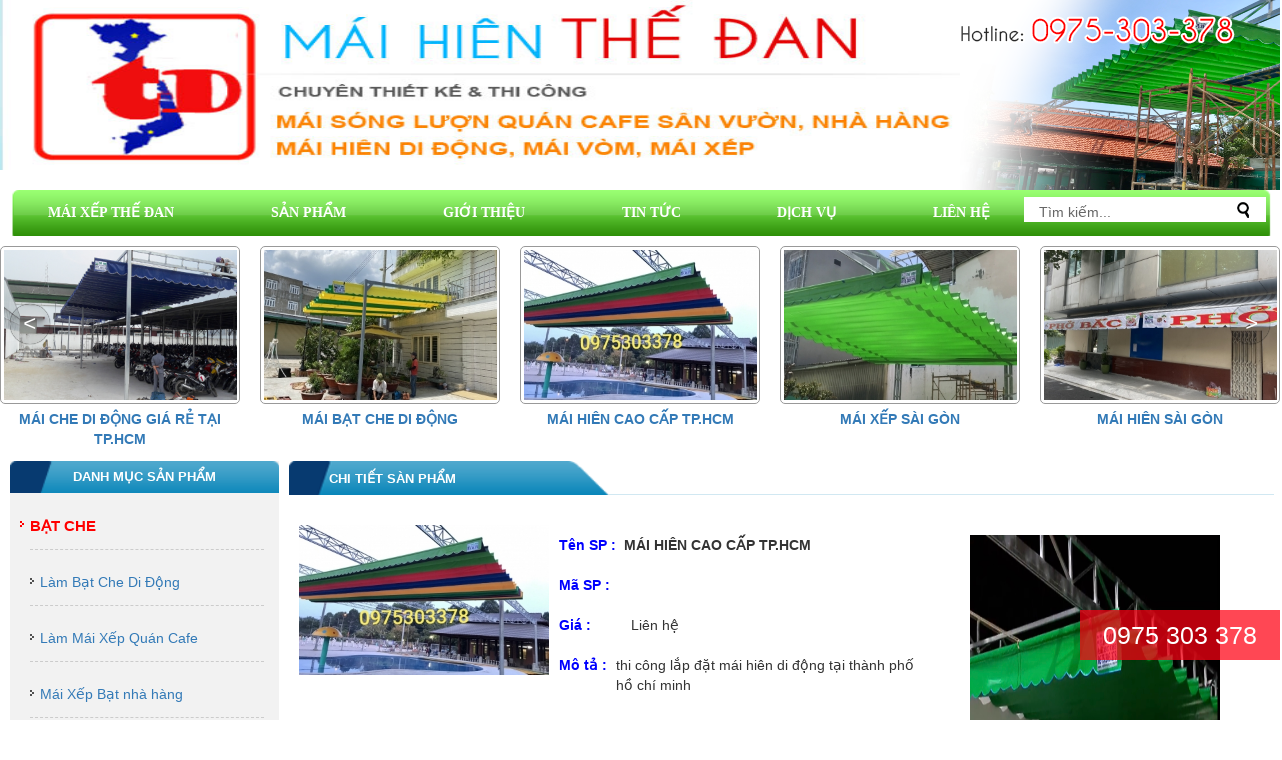

--- FILE ---
content_type: text/html; charset=UTF-8
request_url: https://maihiensaigon.com.vn/mai-hien-dep/mai-xep/mai-hien-cao-cap-tphcm.html
body_size: 22559
content:
<!DOCTYPE html>
<html lang="en">
<head>
<meta http-equiv="Content-Type" content="text/html; charset=utf-8" />
<base href="https://maihiensaigon.com.vn/"  />
<meta name="author" content="phamquanghuyptit@gmail.com" />
<meta name="viewport" content="width=device-width, initial-scale=1">
<title>Mái hiên cao cấp Tp.HCM</title>
<meta name="google-site-verification" content="YgYQ2y6JtsvcyAI6uVlsF4zobFlaVOJ_g4G3I8H-YMM" />
<meta name="description" content="thi công mái hiên di động thành phố hồ chí minh đảm uy tín chất lượng" />
<meta name="keywords" content="mai hien di dong,mai hien xep"/>
<meta property="og:title" content="Mái hiên cao cấp Tp.HCM" />
<meta property="og:description" content="thi công mái hiên di động thành phố hồ chí minh đảm uy tín chất lượng" />
<meta property="og:type" content="website" />
<meta property="og:site_name" content="Mái hiên cao cấp Tp.HCM" />
<meta property="og:url" content="https://maihiensaigon.com.vn:443/mai-hien-dep/mai-xep/mai-hien-cao-cap-tphcm.html" />
<meta property="og:image" content="" />
<meta name="twitter:card" content="Mái hiên cao cấp Tp.HCMMái hiên cao cấp Tp.HCM" />
<meta name="twitter:site" content="https://maihiensaigon.com.vn:443/mai-hien-dep/mai-xep/mai-hien-cao-cap-tphcm.html" />
<meta name="twitter:title" content="Mái hiên cao cấp Tp.HCM" />
<meta name="twitter:description" content="thi công mái hiên di động thành phố hồ chí minh đảm uy tín chất lượng" />
<meta name="twitter:image" content="" />
<meta name="copyright" content="Mái hiên cao cấp Tp.HCM" />
<meta name="author" content="Mái hiên cao cấp Tp.HCM" />
<meta name="GENERATOR" content="Mái hiên cao cấp Tp.HCM" />
<link rel="canonical" href="https://maihiensaigon.com.vn:443/mai-hien-dep/mai-xep/mai-hien-cao-cap-tphcm.html" />

<link rel="icon" href="images/logo.jpg" type="image/x-icon" />
<link rel="shortcut icon" href="images/logo.jpg" type="image/x-icon" />
<link rel="stylesheet" type="text/css" href="css/style.css"/>
<style type="text/css">
.slideshow { height: 310px; width: 100%}
.slideshow img {}
</style>
<script type="text/javascript" src="js/jquery.min.js"></script>
<script
  src="https://code.jquery.com/jquery-3.4.1.js"
  integrity="sha256-WpOohJOqMqqyKL9FccASB9O0KwACQJpFTUBLTYOVvVU="
  crossorigin="anonymous"></script>
<!-- Latest compiled and minified CSS -->
<link rel="stylesheet" href="https://maxcdn.bootstrapcdn.com/bootstrap/3.3.7/css/bootstrap.min.css" integrity="sha384-BVYiiSIFeK1dGmJRAkycuHAHRg32OmUcww7on3RYdg4Va+PmSTsz/K68vbdEjh4u" crossorigin="anonymous">

<!-- Optional theme -->
<link rel="stylesheet" href="https://maxcdn.bootstrapcdn.com/bootstrap/3.3.7/css/bootstrap-theme.min.css" integrity="sha384-rHyoN1iRsVXV4nD0JutlnGaslCJuC7uwjduW9SVrLvRYooPp2bWYgmgJQIXwl/Sp" crossorigin="anonymous">

<!-- Latest compiled and minified JavaScript -->
<script src="https://maxcdn.bootstrapcdn.com/bootstrap/3.3.7/js/bootstrap.min.js" integrity="sha384-Tc5IQib027qvyjSMfHjOMaLkfuWVxZxUPnCJA7l2mCWNIpG9mGCD8wGNIcPD7Txa" crossorigin="anonymous"></script>
<!-- <script type="text/javascript" src="js/jquery.cycle.all.js" async></script>
<script type="text/javascript">
$(document).ready(function() {
    $('.slideshow').cycle({fx:'fade'});
		// fx: 'fade', // choose your transition type, ex: fade, scrollUp, shuffle, etc...);
});
</script> -->
<!--<meta name="google-site-verification" content="YgYQ2y6JtsvcyAI6uVlsF4zobFlaVOJ_g4G3I8H-YMM" />
<script>
  (function(i,s,o,g,r,a,m){i['GoogleAnalyticsObject']=r;i[r]=i[r]||function(){
  (i[r].q=i[r].q||[]).push(arguments)},i[r].l=1*new Date();a=s.createElement(o),
  m=s.getElementsByTagName(o)[0];a.async=1;a.src=g;m.parentNode.insertBefore(a,m)
  })(window,document,'script','//www.google-analytics.com/analytics.js','ga');

  ga('create', 'UA-68707748-1', 'auto');
  ga('send', 'pageview');

</script>-->
<script>
  (function(i,s,o,g,r,a,m){i['GoogleAnalyticsObject']=r;i[r]=i[r]||function(){
  (i[r].q=i[r].q||[]).push(arguments)},i[r].l=1*new Date();a=s.createElement(o),
  m=s.getElementsByTagName(o)[0];a.async=1;a.src=g;m.parentNode.insertBefore(a,m)
  })(window,document,'script','//www.google-analytics.com/analytics.js','ga');

  ga('create', 'UA-71007241-1', 'auto');
  ga('send', 'pageview');

</script>

<!-- Google Tag Manager -->
<script>(function(w,d,s,l,i){w[l]=w[l]||[];w[l].push({'gtm.start':
new Date().getTime(),event:'gtm.js'});var f=d.getElementsByTagName(s)[0],
j=d.createElement(s),dl=l!='dataLayer'?'&l='+l:'';j.async=true;j.src=
'https://www.googletagmanager.com/gtm.js?id='+i+dl;f.parentNode.insertBefore(j,f);
})(window,document,'script','dataLayer','GTM-M3JDLK');</script>
<!-- End Google Tag Manager -->

<!-- <script type="text/javascript" src="js/jquery.fancybox.js" async></script>
<link rel="stylesheet" type="text/css" href="css/jquery.fancybox.css" media="screen">
<script type="text/javascript">
    $(document).ready(function() {
        $('.fancybox').fancybox();

});
</script> -->


<!-- <script type="text/javascript" src="lib/jquery.jcarousel.min.js" async></script>
<link rel="stylesheet" type="text/css" href="skins/tango/skin.css" />
<link rel="stylesheet" type="text/css" href="skins/ie7/skin.css" />

<script type="text/javascript">

jQuery(document).ready(function() {
   
	jQuery('.first-and-second-carousel').jcarousel();
	
	
	jQuery('.first-and-second-carousel').jcarousel({
		  
		  start:3,
		  auto: 3,
		  scroll:1,
        
    });
});

</script> -->
  <script type="application/ld+json">
    {
      "@context": "https://schema.org",
      "@type": "Organization",
      "url": "maihiensaigon.com.vn",
      "contactPoint": [{
        "@type": "ContactPoint",
        "telephone": "+84975303378",
        "contactType": "customer service"
      }]
    }
  </script>


<link rel="stylesheet" href="css/swiper.css">
<link rel="stylesheet" href="css/swiper.min.css">

<script src="js/swiper.js"></script>
<script src="js/swiper.min.js"></script>
</head>

<body>
		<div id="warpper">
    	<div id="header">
        	<div id="header_l" style="position:relative;">
            	<!--<img src="images/header.png" />-->
                 <!--<object 
   classid="clsid:d27cdb6e-ae6d-11cf-96b8-444553540000" 
   codeBase="http://download.macromedia.com/pub/shockwave/cabs/flash/swflash.cab#version=7,0,19,0"
   width="710" height="190">
   <param name="movie" value="upload/hinhanh/522.jpg">
   <param name="quality" value="high">
   <param name="wmode" value="transparent">
   <embed 
       type="application/x-shockwave-flash"
       pluginspage="http://www.macromedia.com/go/getflashplayer"
       src="upload/hinhanh/522.jpg" 
       quality="high"
       width="710"
       height="190"
       wmode="transparent">
   </embed>
</object>-->
<img src="upload/hinhanh/522.jpg"style="width: 100%; height: 170px;" alt="maihiensaigon"/>

                 <div style=" position:absolute;z-index:9999;top:10px;left:100%;" >
                 <img src="images/hotline.png" width="275" height="42" alt="hotline" />
                 </div>
            </div>
            <div id="header_r">
            	<!--<img src="images/slider1.png" />
                <div id="slidertop"><img src="images/slidertop.png"/></div>-->
                
<div class="slideshow">
     <img src="upload/hinhanh/0868848504100330.jpeg"  style="width: 100%!important;" height="190" />
      <img src="upload/hinhanh/4666340936645450.jpg"  style="width: 100%!important;" height="190" />
      <img src="upload/hinhanh/889996757928454.png"  style="width: 100%!important;" height="190" />
      <img src="upload/hinhanh/5559636211835460.jpg"  style="width: 100%!important;" height="190" />
   </div>                <div id="slidertop"><img src="images/slidertop.png"/></div>
            </div>
            <div class="clear"></div>
        </div>
        <div id="menu_m">
       		
<ul id="nav" style="display: flex;">
    <li >
    	<a href="">MÁI XẾP THẾ ĐAN</a></li>
    <li ><a href="san-pham.html" >SẢN PHẨM</a>
      <ul>
              <li><a href="bat-che.html"> &nbsp; Bạt Che</a>
        	<ul>
        		        			<li><a href="lam-bat-che-di-dong.html"> &nbsp; Làm Bạt Che Di Động   					</a></li>
    			        			<li><a href="lam-mai-xep-quan-cafe.html"> &nbsp; Làm Mái Xếp Quán Cafe   					</a></li>
    			        			<li><a href="mai-xep-bat-nha-hang.html"> &nbsp; Mái Xếp Bạt nhà hàng   					</a></li>
    			        			<li><a href="mai-bat-xep-nha-xe.html"> &nbsp; Mái Bạt Xếp Nhà Xe   					</a></li>
    			        	</ul>
        
        </li>
              <li><a href="mai-hien.html"> &nbsp; Mái Hiên</a>
        	<ul>
        		        			<li><a href="phu-kien-lam-mai-hien.html"> &nbsp; Phụ kiện làm mái hiên   					</a></li>
    			        			<li><a href="mai-hien-sai-gon.html"> &nbsp; Mái Hiên Sài Gòn   					</a></li>
    			        			<li><a href="thay-bat-mai-hien-di-dong.html"> &nbsp; Thay bạt mái hiên di động   					</a></li>
    			        			<li><a href="mai-hien-quay-tay.html"> &nbsp; Mái hiên quay tay   					</a></li>
    			        			<li><a href="phu-kien-mai-xep-di-dong.html"> &nbsp; Phụ kiện mái xếp di động   					</a></li>
    			        	</ul>
        
        </li>
              <li><a href="mai-xep.html"> &nbsp; Mái Xếp</a>
        	<ul>
        		        			<li><a href="lam-mai-xep-quan-nhau.html"> &nbsp; Làm Mái Xếp Quán Nhậu   					</a></li>
    			        			<li><a href="mai-xep-nha-hang.html"> &nbsp; Mái Xếp Nhà Hàng   					</a></li>
    			        			<li><a href="mai-xep-san-thuong.html"> &nbsp; Mái Xếp Sân Thượng   					</a></li>
    			        			<li><a href="lam-mai-xep-quan-1.html"> &nbsp; Làm mái xếp quận 1   					</a></li>
    			        			<li><a href="lam-mai-xep-quan-2.html"> &nbsp; Làm mái xếp quận 2   					</a></li>
    			        			<li><a href="lam-mai-xep-quan-3.html"> &nbsp; Làm mái xếp quận 3   					</a></li>
    			        			<li><a href="lam-mai-xep-quan-4.html"> &nbsp; Làm mái xếp quận 4   					</a></li>
    			        			<li><a href="lam-mai-xep-quan-5.html"> &nbsp; Làm mái xếp quận 5   					</a></li>
    			        			<li><a href="lam-mai-xep-quan-6.html"> &nbsp; Làm mái xếp quận 6   					</a></li>
    			        			<li><a href="lam-mai-xep-quan-7.html"> &nbsp; Làm mái xếp quận 7   					</a></li>
    			        			<li><a href="lam-mai-xep-quan-8.html"> &nbsp; Làm mái xếp quận 8   					</a></li>
    			        			<li><a href="lam-mai-xep-quan-9.html"> &nbsp; Làm mái xếp quận 9   					</a></li>
    			        			<li><a href="lam-mai-xep-quan-10.html"> &nbsp; Làm mái xếp quận 10   					</a></li>
    			        			<li><a href="lam-mai-xep-quan-11.html"> &nbsp; Làm mái xếp quận 11   					</a></li>
    			        			<li><a href="lam-mai-xep-quan-12.html"> &nbsp; Làm mái xếp quận 12   					</a></li>
    			        			<li><a href="lam-mai-xep-binh-duong.html"> &nbsp; Làm mái xếp Bình Dương   					</a></li>
    			        			<li><a href="lam-mai-xep-dong-nai-re-dep.html"> &nbsp; Làm Mái Xếp Đồng Nai Rẻ Đẹp   					</a></li>
    			        			<li><a href="lam-mai-xep-long-an.html"> &nbsp; Làm mái xếp Long An   					</a></li>
    			        			<li><a href="lam-mai-xep-hoc-mon.html"> &nbsp; Làm mái xếp Hóc Môn   					</a></li>
    			        			<li><a href="lam-mai-xep-binh-chanh.html"> &nbsp; Làm mái xếp Bình Chánh   					</a></li>
    			        			<li><a href="lam-mai-xep-nha-be.html"> &nbsp; Làm mái xếp Nhà Bè   					</a></li>
    			        			<li><a href="lam-mai-xep-di-dong-dong-nai.html"> &nbsp; Làm mái xếp di động đồng Nai   					</a></li>
    			        			<li><a href="lam-mai-xep-vung-tau.html"> &nbsp; Làm mái xếp Vũng Tàu   					</a></li>
    			        			<li><a href="lam-mai-xep-phu-quoc.html"> &nbsp; Làm Mái Xếp Phú Quốc   					</a></li>
    			        			<li><a href="lam-mai-xep-tai-da-nang.html"> &nbsp; Làm mái xếp tại Đà Năng   					</a></li>
    			        			<li><a href="lam-mai-xep-da-lat.html"> &nbsp; Làm mái xếp Đà Lạt   					</a></li>
    			        	</ul>
        
        </li>
              <li><a href="mai-che.html"> &nbsp; Mái Che</a>
        	<ul>
        		        			<li><a href="mai-che-xep.html"> &nbsp; Mái Che xếp   					</a></li>
    			        			<li><a href="mai-che-di-dong-tphcm.html"> &nbsp; Mái Che Di Động TP.HCM   					</a></li>
    			        			<li><a href="lam-mai-hien-chu-a.html"> &nbsp; Làm Mái Hiên Chữ A   					</a></li>
    			        			<li><a href="mai-che-di-dong.html"> &nbsp; Mái Che Di Động   					</a></li>
    			        			<li><a href="mai-che-san-vuon.html"> &nbsp; Mái Che Sân Vườn   					</a></li>
    			        	</ul>
        
        </li>
            </ul>
    </li>
        <li ><a href="gioi-thieu.html" rel="nofollow">GIỚI THIỆU</a></li>
    <li ><a href="tin-tuc.html" rel="nofollow">TIN TỨC</a></li>
    <li ><a href="dich-vu.html"  rel="nofollow">DỊCH VỤ</a></li>
    <li ><a href="lien-he.html"  rel="nofollow">LIÊN HỆ</a></li>
 <li class="search">
    <input type="text" name="keyword" id="keyword"  value="Tìm kiếm..." onclick="this.value=''" />
    <input type="submit" id="search-button" value="" title="Tìm kiếm" onclick="searchProduct()"/>
    
     <script type="text/javascript">
		function locdau(str) {  
		str= str.toLowerCase();  
		str= str.replace(/à|á|ạ|ả|ã|â|ầ|ấ|ậ|ẩ|ẫ|ă|ằ|ắ|ặ|ẳ|ẵ/g,"a");  
		str= str.replace(/è|é|ẹ|ẻ|ẽ|ê|ề|ế|ệ|ể|ễ/g,"e");  
		str= str.replace(/ì|í|ị|ỉ|ĩ/g,"i");  
		str= str.replace(/ò|ó|ọ|ỏ|õ|ô|ồ|ố|ộ|ổ|ỗ|ơ|ờ|ớ|ợ|ở|ỡ/g,"o");  
		str= str.replace(/ù|ú|ụ|ủ|ũ|ư|ừ|ứ|ự|ử|ữ/g,"u");  
		str= str.replace(/ỳ|ý|ỵ|ỷ|ỹ/g,"y");  
		str= str.replace(/đ/g,"d");  
		str= str.replace(/!|@|%|\^|\*|\(|\)|\+|\=|\<|\>|\?|\/|,|\.|\:|\;|\'| |\"|\&|\#|\[|\]|~|$|_/g,"-"); 
		/* tìm và thay thế các kí tự đặc biệt trong chuỗi sang kí tự - */ 
		str= str.replace(/-+-/g,"-"); //thay thế 2- thành 1- 
		str= str.replace(/^\-+|\-+$/g,"");  
		//cắt bỏ ký tự - ở đầu và cuối chuỗi  
		return str;  
		}   
		$('#keyword').keypress(function(event){
			var keycode = (event.keyCode ? event.keyCode : event.which);
			if(keycode == '13'){
				//alert('Bạn vừa nhấn phím "enter" trong thẻ input');    
				searchProduct();
			}
		});
		function searchProduct(){
			var name_search = locdau($('#keyword').val());
			//alert(name_search);
			if(name_search=='')
				{
					 alert('Từ khóa không phù hợp');
					 document.getElementById('keyword').value='';
					document.getElementById('keyword').focus();
					
				}
			else if(($('#keyword').val()).trim() != '' )
			window.location = 'tim-kiem/' + name_search;
			else
			alert('Bạn chưa nhập thông tin tìm kiếm');
		}
	</script>
</li>
 </ul>
         </div>
        <div id="spnb">
        	 <!--  <ul class="first-and-second-carousel jcarousel-skin-ie7">
   	<li>
       <div class="sp">
            <div class="sp_img">
            	<a href="mai-hien-dep/mai-che-di-dong-hcm/458.html">
            		<img src="upload/sanpham/1066470453104481_375x225.jpg" width="250" height="150" alt="mai-che-di-dong-hcm" />
            	</a>
            </div>
            <div style="font-weight:bold;text-align:center;margin-top:5px"> 
             <a href="mai-hien-dep/mai-che-di-dong-hcm/458.html">
                Mái Che Di Động HCM             </a>
            </div>
        </div>
    </li>
    	<li>
       <div class="sp">
            <div class="sp_img">
            	<a href="mai-hien-dep/mai-che-di-dong-gia-re-tai-tphcm/454.html">
            		<img src="upload/sanpham/mai-che-di-dong40682672_375x225.png" width="250" height="150" alt="mai-che-di-dong-gia-re-tai-tphcm" />
            	</a>
            </div>
            <div style="font-weight:bold;text-align:center;margin-top:5px"> 
             <a href="mai-hien-dep/mai-che-di-dong-gia-re-tai-tphcm/454.html">
                Mái che di động giá rẻ tại Tp.HCM             </a>
            </div>
        </div>
    </li>
    	<li>
       <div class="sp">
            <div class="sp_img">
            	<a href="mai-hien-dep/mai-bat-che-di-dong/452.html">
            		<img src="upload/sanpham/3c1681d89de74becbbcc24307c108a3697186947375x22536865684_375x225.jpeg" width="250" height="150" alt="mai-bat-che-di-dong" />
            	</a>
            </div>
            <div style="font-weight:bold;text-align:center;margin-top:5px"> 
             <a href="mai-hien-dep/mai-bat-che-di-dong/452.html">
                Mái Bạt Che Di Động             </a>
            </div>
        </div>
    </li>
    	<li>
       <div class="sp">
            <div class="sp_img">
            	<a href="mai-hien-dep/mai-hien-cao-cap-tphcm/451.html">
            		<img src="upload/sanpham/mua-mai-xep-di-dong53311105_375x225.jpg" width="250" height="150" alt="mai-hien-cao-cap-tphcm" />
            	</a>
            </div>
            <div style="font-weight:bold;text-align:center;margin-top:5px"> 
             <a href="mai-hien-dep/mai-hien-cao-cap-tphcm/451.html">
                Mái hiên cao cấp Tp.HCM             </a>
            </div>
        </div>
    </li>
    	<li>
       <div class="sp">
            <div class="sp_img">
            	<a href="mai-hien-dep/mai-xep-sai-gon/426.html">
            		<img src="upload/sanpham/maihiendidong83172222375x2258471038380856136_375x225.jpg" width="250" height="150" alt="mai-xep-sai-gon" />
            	</a>
            </div>
            <div style="font-weight:bold;text-align:center;margin-top:5px"> 
             <a href="mai-hien-dep/mai-xep-sai-gon/426.html">
                Mái Xếp Sài Gòn             </a>
            </div>
        </div>
    </li>
    	<li>
       <div class="sp">
            <div class="sp_img">
            	<a href="mai-hien-dep/mai-hien-sai-gon/464.html">
            		<img src="upload/sanpham/38b9e6828f5d41c4ae6d7097b106235746518664_375x225.jpeg" width="250" height="150" alt="mai-hien-sai-gon" />
            	</a>
            </div>
            <div style="font-weight:bold;text-align:center;margin-top:5px"> 
             <a href="mai-hien-dep/mai-hien-sai-gon/464.html">
                Mái Hiên Sài Gòn             </a>
            </div>
        </div>
    </li>
    	<li>
       <div class="sp">
            <div class="sp_img">
            	<a href="mai-hien-dep/mai-xep-di-dong-hcm/463.html">
            		<img src="upload/sanpham/maixepdidong77432223_375x225.jpeg" width="250" height="150" alt="mai-xep-di-dong-hcm" />
            	</a>
            </div>
            <div style="font-weight:bold;text-align:center;margin-top:5px"> 
             <a href="mai-hien-dep/mai-xep-di-dong-hcm/463.html">
                Mái Xếp Di Động HCM             </a>
            </div>
        </div>
    </li>
    	<li>
       <div class="sp">
            <div class="sp_img">
            	<a href="mai-hien-dep/mai-xep-di-dong-bat-xep-gia-re-tphcm/420.html">
            		<img src="upload/sanpham/2018070611013957193907_375x225.jpg" width="250" height="150" alt="mai-xep-di-dong-bat-xep-gia-re-tphcm" />
            	</a>
            </div>
            <div style="font-weight:bold;text-align:center;margin-top:5px"> 
             <a href="mai-hien-dep/mai-xep-di-dong-bat-xep-gia-re-tphcm/420.html">
                Mái xếp di động bạt xếp giá rẻ tp.HCM             </a>
            </div>
        </div>
    </li>
    	<li>
       <div class="sp">
            <div class="sp_img">
            	<a href="mai-hien-dep/mai-bat-xep-mai-che-di-dong/416.html">
            		<img src="upload/sanpham/981b2ed7d73b4f0c917b492524ab269950474644_375x225.jpeg" width="250" height="150" alt="mai-bat-xep-mai-che-di-dong" />
            	</a>
            </div>
            <div style="font-weight:bold;text-align:center;margin-top:5px"> 
             <a href="mai-hien-dep/mai-bat-xep-mai-che-di-dong/416.html">
                mái bạt xếp mái che di động             </a>
            </div>
        </div>
    </li>
    	<li>
       <div class="sp">
            <div class="sp_img">
            	<a href="mai-hien-dep/mai-che-tp-hcm/418.html">
            		<img src="upload/sanpham/a648fc24e974494eaa33dde8fc24cfcf65105173_375x225.jpeg" width="250" height="150" alt="mai-che-tp-hcm" />
            	</a>
            </div>
            <div style="font-weight:bold;text-align:center;margin-top:5px"> 
             <a href="mai-hien-dep/mai-che-tp-hcm/418.html">
                mái che TP HCM             </a>
            </div>
        </div>
    </li>
    	<li>
       <div class="sp">
            <div class="sp_img">
            	<a href="mai-hien-dep/mai-hien-di-dong-bat-xep-che-nang/417.html">
            		<img src="upload/sanpham/2017042214140193976149_375x225.jpg" width="250" height="150" alt="mai-hien-di-dong-bat-xep-che-nang" />
            	</a>
            </div>
            <div style="font-weight:bold;text-align:center;margin-top:5px"> 
             <a href="mai-hien-dep/mai-hien-di-dong-bat-xep-che-nang/417.html">
                mái hiên di động bạt xếp che nắng             </a>
            </div>
        </div>
    </li>
    	<li>
       <div class="sp">
            <div class="sp_img">
            	<a href="mai-hien-dep/mai-xep-di-dong-mau-2020/421.html">
            		<img src="upload/sanpham/mai-che-di-dong89559677_375x225.png" width="250" height="150" alt="mai-xep-di-dong-mau-2020" />
            	</a>
            </div>
            <div style="font-weight:bold;text-align:center;margin-top:5px"> 
             <a href="mai-hien-dep/mai-xep-di-dong-mau-2020/421.html">
                Mái Xếp Di Động Mẫu 2020             </a>
            </div>
        </div>
    </li>
    	<li>
       <div class="sp">
            <div class="sp_img">
            	<a href="mai-hien-dep/lam-mai-xep-lap-dat-mai-che-dep-bat-che-nang/419.html">
            		<img src="upload/sanpham/mai-che39173905_375x225.jpg" width="250" height="150" alt="lam-mai-xep-lap-dat-mai-che-dep-bat-che-nang" />
            	</a>
            </div>
            <div style="font-weight:bold;text-align:center;margin-top:5px"> 
             <a href="mai-hien-dep/lam-mai-xep-lap-dat-mai-che-dep-bat-che-nang/419.html">
                Làm mái xếp lắp đặt mái che đẹp bạt che nắng             </a>
            </div>
        </div>
    </li>
    	<li>
       <div class="sp">
            <div class="sp_img">
            	<a href="mai-hien-dep/mai-hien-di-dong/455.html">
            		<img src="upload/sanpham/mai-hien-di-dong83172222_375x225.jpg" width="250" height="150" alt="mai-hien-di-dong" />
            	</a>
            </div>
            <div style="font-weight:bold;text-align:center;margin-top:5px"> 
             <a href="mai-hien-dep/mai-hien-di-dong/455.html">
                Mái Hiên Di Động              </a>
            </div>
        </div>
    </li>
    	<li>
       <div class="sp">
            <div class="sp_img">
            	<a href="mai-hien-dep/mai-xep-di-dong-quan-2/423.html">
            		<img src="upload/sanpham/mai-che-di-dong45225072_375x225.png" width="250" height="150" alt="mai-xep-di-dong-quan-2" />
            	</a>
            </div>
            <div style="font-weight:bold;text-align:center;margin-top:5px"> 
             <a href="mai-hien-dep/mai-xep-di-dong-quan-2/423.html">
                Mái Xếp Di Động Quận 2             </a>
            </div>
        </div>
    </li>
    	<li>
       <div class="sp">
            <div class="sp_img">
            	<a href="mai-hien-dep/lam-mai-xep-di-dong-quan-3/427.html">
            		<img src="upload/sanpham/screenshot2018011015311343815880_375x225.png" width="250" height="150" alt="lam-mai-xep-di-dong-quan-3" />
            	</a>
            </div>
            <div style="font-weight:bold;text-align:center;margin-top:5px"> 
             <a href="mai-hien-dep/lam-mai-xep-di-dong-quan-3/427.html">
                Làm Mái Xếp Di Động Quận 3             </a>
            </div>
        </div>
    </li>
    	<li>
       <div class="sp">
            <div class="sp_img">
            	<a href="mai-hien-dep/mai-xep-di-dong-dep-mai-xep-gia-re-nhat/428.html">
            		<img src="upload/sanpham/mai-xep-di-dong92555851_375x225.jpg" width="250" height="150" alt="mai-xep-di-dong-dep-mai-xep-gia-re-nhat" />
            	</a>
            </div>
            <div style="font-weight:bold;text-align:center;margin-top:5px"> 
             <a href="mai-hien-dep/mai-xep-di-dong-dep-mai-xep-gia-re-nhat/428.html">
                mái xếp di động đẹp mái xếp giá rẻ nhất             </a>
            </div>
        </div>
    </li>
    	<li>
       <div class="sp">
            <div class="sp_img">
            	<a href="mai-hien-dep/mai-che-sai-gon/465.html">
            		<img src="upload/sanpham/43021290_375x225.jpeg" width="250" height="150" alt="mai-che-sai-gon" />
            	</a>
            </div>
            <div style="font-weight:bold;text-align:center;margin-top:5px"> 
             <a href="mai-hien-dep/mai-che-sai-gon/465.html">
                Mái Che Sài Gòn              </a>
            </div>
        </div>
    </li>
    	<li>
       <div class="sp">
            <div class="sp_img">
            	<a href="mai-hien-dep/thi-cong-mai-hien-di-dong/429.html">
            		<img src="upload/sanpham/69fda2ac38db4cbc8468adb5c3f3b05569951520_375x225.jpeg" width="250" height="150" alt="thi-cong-mai-hien-di-dong" />
            	</a>
            </div>
            <div style="font-weight:bold;text-align:center;margin-top:5px"> 
             <a href="mai-hien-dep/thi-cong-mai-hien-di-dong/429.html">
                thi công mái hiên di động              </a>
            </div>
        </div>
    </li>
    	<li>
       <div class="sp">
            <div class="sp_img">
            	<a href="mai-hien-dep/mai-che-di-dong/461.html">
            		<img src="upload/sanpham/maichedidong34403911_375x225.jpg" width="250" height="150" alt="mai-che-di-dong" />
            	</a>
            </div>
            <div style="font-weight:bold;text-align:center;margin-top:5px"> 
             <a href="mai-hien-dep/mai-che-di-dong/461.html">
                mái che di động              </a>
            </div>
        </div>
    </li>
    	<li>
       <div class="sp">
            <div class="sp_img">
            	<a href="mai-hien-dep/mai-xep-di-dong-mai-hien-quay-quan-4/431.html">
            		<img src="upload/sanpham/mai-che-di-dong20119194_375x225.jpg" width="250" height="150" alt="mai-xep-di-dong-mai-hien-quay-quan-4" />
            	</a>
            </div>
            <div style="font-weight:bold;text-align:center;margin-top:5px"> 
             <a href="mai-hien-dep/mai-xep-di-dong-mai-hien-quay-quan-4/431.html">
                MÁI XẾP DI ĐỘNG MÁI HIÊN QUAY QUẬN 4             </a>
            </div>
        </div>
    </li>
    	<li>
       <div class="sp">
            <div class="sp_img">
            	<a href="mai-hien-dep/mai-hien-di-dong-mai-bat-xep-gia-re/432.html">
            		<img src="upload/sanpham/img2017100617452652707118_375x225.png" width="250" height="150" alt="mai-hien-di-dong-mai-bat-xep-gia-re" />
            	</a>
            </div>
            <div style="font-weight:bold;text-align:center;margin-top:5px"> 
             <a href="mai-hien-dep/mai-hien-di-dong-mai-bat-xep-gia-re/432.html">
                MÁI HIÊN DI ĐỘNG MÁI BẠT XẾP GIÁ RẺ             </a>
            </div>
        </div>
    </li>
    	<li>
       <div class="sp">
            <div class="sp_img">
            	<a href="mai-hien-dep/mai-hien-sai-gon-gia-re/462.html">
            		<img src="upload/sanpham/03436776_375x225.jpeg" width="250" height="150" alt="mai-hien-sai-gon-gia-re" />
            	</a>
            </div>
            <div style="font-weight:bold;text-align:center;margin-top:5px"> 
             <a href="mai-hien-dep/mai-hien-sai-gon-gia-re/462.html">
                Mái Hiên Sài Gòn Giá Rẻ             </a>
            </div>
        </div>
    </li>
    	<li>
       <div class="sp">
            <div class="sp_img">
            	<a href="mai-hien-dep/mai-hien-di-dong-quan-5/434.html">
            		<img src="upload/sanpham/2018032312001064904483_375x225.jpg" width="250" height="150" alt="mai-hien-di-dong-quan-5" />
            	</a>
            </div>
            <div style="font-weight:bold;text-align:center;margin-top:5px"> 
             <a href="mai-hien-dep/mai-hien-di-dong-quan-5/434.html">
                MÁI HIÊN DI ĐỘNG QUẬN 5             </a>
            </div>
        </div>
    </li>
    	<li>
       <div class="sp">
            <div class="sp_img">
            	<a href="mai-hien-dep/mai-xep-di-dong-quan-6/435.html">
            		<img src="upload/sanpham/2018060116460899752476_375x225.jpg" width="250" height="150" alt="mai-xep-di-dong-quan-6" />
            	</a>
            </div>
            <div style="font-weight:bold;text-align:center;margin-top:5px"> 
             <a href="mai-hien-dep/mai-xep-di-dong-quan-6/435.html">
                Mái Xếp Di Động Quận 6             </a>
            </div>
        </div>
    </li>
    	<li>
       <div class="sp">
            <div class="sp_img">
            	<a href="mai-hien-dep/mai-xep-di-dong-long-an/444.html">
            		<img src="upload/sanpham/maixepdidong84873251_375x225.jpg" width="250" height="150" alt="mai-xep-di-dong-long-an" />
            	</a>
            </div>
            <div style="font-weight:bold;text-align:center;margin-top:5px"> 
             <a href="mai-hien-dep/mai-xep-di-dong-long-an/444.html">
                Mái Xếp Di Động Long An             </a>
            </div>
        </div>
    </li>
    	<li>
       <div class="sp">
            <div class="sp_img">
            	<a href="mai-hien-dep/mai-che-keo/456.html">
            		<img src="upload/sanpham/72340324_375x225.jpg" width="250" height="150" alt="mai-che-keo" />
            	</a>
            </div>
            <div style="font-weight:bold;text-align:center;margin-top:5px"> 
             <a href="mai-hien-dep/mai-che-keo/456.html">
                Mái Che Kéo              </a>
            </div>
        </div>
    </li>
    	<li>
       <div class="sp">
            <div class="sp_img">
            	<a href="mai-hien-dep/mai-hien-di-dong-sai-gon-gia-re/424.html">
            		<img src="upload/sanpham/maichehatien68623490_375x225.png" width="250" height="150" alt="mai-hien-di-dong-sai-gon-gia-re" />
            	</a>
            </div>
            <div style="font-weight:bold;text-align:center;margin-top:5px"> 
             <a href="mai-hien-dep/mai-hien-di-dong-sai-gon-gia-re/424.html">
                mái hiên di động sài gòn giá rẻ             </a>
            </div>
        </div>
    </li>
    	<li>
       <div class="sp">
            <div class="sp_img">
            	<a href="mai-hien-dep/mua-mai-xep-sai-gon-gia-re-nhat-o-dau/425.html">
            		<img src="upload/sanpham/2019050115405969528691_375x225.jpg" width="250" height="150" alt="mua-mai-xep-sai-gon-gia-re-nhat-o-dau" />
            	</a>
            </div>
            <div style="font-weight:bold;text-align:center;margin-top:5px"> 
             <a href="mai-hien-dep/mua-mai-xep-sai-gon-gia-re-nhat-o-dau/425.html">
                Mua mái xếp Sài Gòn giá rẻ nhất ở đâu             </a>
            </div>
        </div>
    </li>
    	<li>
       <div class="sp">
            <div class="sp_img">
            	<a href="mai-hien-dep/bat-che-di-dong-nha-hang/437.html">
            		<img src="upload/sanpham/2020062719530617480710_375x225.png" width="250" height="150" alt="bat-che-di-dong-nha-hang" />
            	</a>
            </div>
            <div style="font-weight:bold;text-align:center;margin-top:5px"> 
             <a href="mai-hien-dep/bat-che-di-dong-nha-hang/437.html">
                Bạt Che Di Động Nhà Hàng             </a>
            </div>
        </div>
    </li>
    	<li>
       <div class="sp">
            <div class="sp_img">
            	<a href="mai-hien-dep/thi-cong-mai-xep-di-dong-tai-da-lat/441.html">
            		<img src="upload/sanpham/0c3067d480984742ae1e7c938e89470516004943_375x225.jpeg" width="250" height="150" alt="thi-cong-mai-xep-di-dong-tai-da-lat" />
            	</a>
            </div>
            <div style="font-weight:bold;text-align:center;margin-top:5px"> 
             <a href="mai-hien-dep/thi-cong-mai-xep-di-dong-tai-da-lat/441.html">
                Thi công mái xếp di động tại Đà Lạt.             </a>
            </div>
        </div>
    </li>
    	<li>
       <div class="sp">
            <div class="sp_img">
            	<a href="mai-hien-dep/mai-xep-di-dong-gia-re-tai-dong-nai/442.html">
            		<img src="upload/sanpham/f0bd760b12eb49108183fa112acb18ba81133738_375x225.jpeg" width="250" height="150" alt="mai-xep-di-dong-gia-re-tai-dong-nai" />
            	</a>
            </div>
            <div style="font-weight:bold;text-align:center;margin-top:5px"> 
             <a href="mai-hien-dep/mai-xep-di-dong-gia-re-tai-dong-nai/442.html">
                Mái Xếp Di Động Giá Rẻ Tại Đồng Nai             </a>
            </div>
        </div>
    </li>
  </ul> -->
<div class="swiper-container">
  <div class="swiper-wrapper">
             <div class="swiper-slide">
      <div class="sp_img">
        <a href="mai-che-di-dong-hcm.html">
          <img src="upload/sanpham/1066470453104481_375x225.jpg" width="99%" height="150" alt="mai-che-di-dong-hcm" />
        </a>
      </div>
      <div class="product-popular-title"> 
       <a href="mai-che-di-dong-hcm.html">
        Mái Che Di Động HCM      </a>
    </div>
  </div>
          <div class="swiper-slide">
      <div class="sp_img">
        <a href="mai-che-di-dong-gia-re-tai-tphcm.html">
          <img src="upload/sanpham/mai-che-di-dong40682672_375x225.png" width="99%" height="150" alt="mai-che-di-dong-gia-re-tai-tphcm" />
        </a>
      </div>
      <div class="product-popular-title"> 
       <a href="mai-che-di-dong-gia-re-tai-tphcm.html">
        Mái che di động giá rẻ tại Tp.HCM      </a>
    </div>
  </div>
          <div class="swiper-slide">
      <div class="sp_img">
        <a href="mai-bat-che-di-dong.html">
          <img src="upload/sanpham/3c1681d89de74becbbcc24307c108a3697186947375x22536865684_375x225.jpeg" width="99%" height="150" alt="mai-bat-che-di-dong" />
        </a>
      </div>
      <div class="product-popular-title"> 
       <a href="mai-bat-che-di-dong.html">
        Mái Bạt Che Di Động      </a>
    </div>
  </div>
          <div class="swiper-slide">
      <div class="sp_img">
        <a href="mai-hien-cao-cap-tphcm.html">
          <img src="upload/sanpham/mua-mai-xep-di-dong53311105_375x225.jpg" width="99%" height="150" alt="mai-hien-cao-cap-tphcm" />
        </a>
      </div>
      <div class="product-popular-title"> 
       <a href="mai-hien-cao-cap-tphcm.html">
        Mái hiên cao cấp Tp.HCM      </a>
    </div>
  </div>
          <div class="swiper-slide">
      <div class="sp_img">
        <a href="mai-xep-sai-gon.html">
          <img src="upload/sanpham/maihiendidong83172222375x2258471038380856136_375x225.jpg" width="99%" height="150" alt="mai-xep-sai-gon" />
        </a>
      </div>
      <div class="product-popular-title"> 
       <a href="mai-xep-sai-gon.html">
        Mái Xếp Sài Gòn      </a>
    </div>
  </div>
          <div class="swiper-slide">
      <div class="sp_img">
        <a href="mai-hien-sai-gon.html">
          <img src="upload/sanpham/38b9e6828f5d41c4ae6d7097b106235746518664_375x225.jpeg" width="99%" height="150" alt="mai-hien-sai-gon" />
        </a>
      </div>
      <div class="product-popular-title"> 
       <a href="mai-hien-sai-gon.html">
        Mái Hiên Sài Gòn      </a>
    </div>
  </div>
          <div class="swiper-slide">
      <div class="sp_img">
        <a href="mai-xep-di-dong-hcm.html">
          <img src="upload/sanpham/maixepdidong77432223_375x225.jpeg" width="99%" height="150" alt="mai-xep-di-dong-hcm" />
        </a>
      </div>
      <div class="product-popular-title"> 
       <a href="mai-xep-di-dong-hcm.html">
        Mái Xếp Di Động HCM      </a>
    </div>
  </div>
          <div class="swiper-slide">
      <div class="sp_img">
        <a href="mai-xep-di-dong-bat-xep-gia-re-tphcm.html">
          <img src="upload/sanpham/2018070611013957193907_375x225.jpg" width="99%" height="150" alt="mai-xep-di-dong-bat-xep-gia-re-tphcm" />
        </a>
      </div>
      <div class="product-popular-title"> 
       <a href="mai-xep-di-dong-bat-xep-gia-re-tphcm.html">
        Mái xếp di động bạt xếp giá rẻ tp.HCM      </a>
    </div>
  </div>
          <div class="swiper-slide">
      <div class="sp_img">
        <a href="mai-bat-xep-mai-che-di-dong.html">
          <img src="upload/sanpham/981b2ed7d73b4f0c917b492524ab269950474644_375x225.jpeg" width="99%" height="150" alt="mai-bat-xep-mai-che-di-dong" />
        </a>
      </div>
      <div class="product-popular-title"> 
       <a href="mai-bat-xep-mai-che-di-dong.html">
        mái bạt xếp mái che di động      </a>
    </div>
  </div>
          <div class="swiper-slide">
      <div class="sp_img">
        <a href="mai-che-tp-hcm.html">
          <img src="upload/sanpham/a648fc24e974494eaa33dde8fc24cfcf65105173_375x225.jpeg" width="99%" height="150" alt="mai-che-tp-hcm" />
        </a>
      </div>
      <div class="product-popular-title"> 
       <a href="mai-che-tp-hcm.html">
        mái che TP HCM      </a>
    </div>
  </div>
          <div class="swiper-slide">
      <div class="sp_img">
        <a href="mai-hien-di-dong-bat-xep-che-nang.html">
          <img src="upload/sanpham/2017042214140193976149_375x225.jpg" width="99%" height="150" alt="mai-hien-di-dong-bat-xep-che-nang" />
        </a>
      </div>
      <div class="product-popular-title"> 
       <a href="mai-hien-di-dong-bat-xep-che-nang.html">
        mái hiên di động bạt xếp che nắng      </a>
    </div>
  </div>
          <div class="swiper-slide">
      <div class="sp_img">
        <a href="mai-xep-di-dong-mau-2020.html">
          <img src="upload/sanpham/mai-che-di-dong89559677_375x225.png" width="99%" height="150" alt="mai-xep-di-dong-mau-2020" />
        </a>
      </div>
      <div class="product-popular-title"> 
       <a href="mai-xep-di-dong-mau-2020.html">
        Mái Xếp Di Động Mẫu 2020      </a>
    </div>
  </div>
          <div class="swiper-slide">
      <div class="sp_img">
        <a href="lam-mai-xep-lap-dat-mai-che-dep-bat-che-nang.html">
          <img src="upload/sanpham/mai-che39173905_375x225.jpg" width="99%" height="150" alt="lam-mai-xep-lap-dat-mai-che-dep-bat-che-nang" />
        </a>
      </div>
      <div class="product-popular-title"> 
       <a href="lam-mai-xep-lap-dat-mai-che-dep-bat-che-nang.html">
        Làm mái xếp lắp đặt mái che đẹp bạt che nắng      </a>
    </div>
  </div>
          <div class="swiper-slide">
      <div class="sp_img">
        <a href="mai-hien-di-dong.html">
          <img src="upload/sanpham/mai-hien-di-dong83172222_375x225.jpg" width="99%" height="150" alt="mai-hien-di-dong" />
        </a>
      </div>
      <div class="product-popular-title"> 
       <a href="mai-hien-di-dong.html">
        Mái Hiên Di Động       </a>
    </div>
  </div>
          <div class="swiper-slide">
      <div class="sp_img">
        <a href="mai-xep-di-dong-quan-2.html">
          <img src="upload/sanpham/mai-che-di-dong45225072_375x225.png" width="99%" height="150" alt="mai-xep-di-dong-quan-2" />
        </a>
      </div>
      <div class="product-popular-title"> 
       <a href="mai-xep-di-dong-quan-2.html">
        Mái Xếp Di Động Quận 2      </a>
    </div>
  </div>
          <div class="swiper-slide">
      <div class="sp_img">
        <a href="lam-mai-xep-di-dong-quan-3.html">
          <img src="upload/sanpham/screenshot2018011015311343815880_375x225.png" width="99%" height="150" alt="lam-mai-xep-di-dong-quan-3" />
        </a>
      </div>
      <div class="product-popular-title"> 
       <a href="lam-mai-xep-di-dong-quan-3.html">
        Làm Mái Xếp Di Động Quận 3      </a>
    </div>
  </div>
          <div class="swiper-slide">
      <div class="sp_img">
        <a href="mai-xep-di-dong-dep-mai-xep-gia-re-nhat.html">
          <img src="upload/sanpham/mai-xep-di-dong92555851_375x225.jpg" width="99%" height="150" alt="mai-xep-di-dong-dep-mai-xep-gia-re-nhat" />
        </a>
      </div>
      <div class="product-popular-title"> 
       <a href="mai-xep-di-dong-dep-mai-xep-gia-re-nhat.html">
        mái xếp di động đẹp mái xếp giá rẻ nhất      </a>
    </div>
  </div>
          <div class="swiper-slide">
      <div class="sp_img">
        <a href="mai-che-sai-gon.html">
          <img src="upload/sanpham/43021290_375x225.jpeg" width="99%" height="150" alt="mai-che-sai-gon" />
        </a>
      </div>
      <div class="product-popular-title"> 
       <a href="mai-che-sai-gon.html">
        Mái Che Sài Gòn       </a>
    </div>
  </div>
          <div class="swiper-slide">
      <div class="sp_img">
        <a href="thi-cong-mai-hien-di-dong.html">
          <img src="upload/sanpham/69fda2ac38db4cbc8468adb5c3f3b05569951520_375x225.jpeg" width="99%" height="150" alt="thi-cong-mai-hien-di-dong" />
        </a>
      </div>
      <div class="product-popular-title"> 
       <a href="thi-cong-mai-hien-di-dong.html">
        thi công mái hiên di động       </a>
    </div>
  </div>
          <div class="swiper-slide">
      <div class="sp_img">
        <a href="mai-che-di-dong.html">
          <img src="upload/sanpham/maichedidong34403911_375x225.jpg" width="99%" height="150" alt="mai-che-di-dong" />
        </a>
      </div>
      <div class="product-popular-title"> 
       <a href="mai-che-di-dong.html">
        mái che di động       </a>
    </div>
  </div>
          <div class="swiper-slide">
      <div class="sp_img">
        <a href="mai-xep-di-dong-mai-hien-quay-quan-4.html">
          <img src="upload/sanpham/mai-che-di-dong20119194_375x225.jpg" width="99%" height="150" alt="mai-xep-di-dong-mai-hien-quay-quan-4" />
        </a>
      </div>
      <div class="product-popular-title"> 
       <a href="mai-xep-di-dong-mai-hien-quay-quan-4.html">
        MÁI XẾP DI ĐỘNG MÁI HIÊN QUAY QUẬN 4      </a>
    </div>
  </div>
          <div class="swiper-slide">
      <div class="sp_img">
        <a href="mai-hien-di-dong-mai-bat-xep-gia-re.html">
          <img src="upload/sanpham/img2017100617452652707118_375x225.png" width="99%" height="150" alt="mai-hien-di-dong-mai-bat-xep-gia-re" />
        </a>
      </div>
      <div class="product-popular-title"> 
       <a href="mai-hien-di-dong-mai-bat-xep-gia-re.html">
        MÁI HIÊN DI ĐỘNG MÁI BẠT XẾP GIÁ RẺ      </a>
    </div>
  </div>
          <div class="swiper-slide">
      <div class="sp_img">
        <a href="mai-hien-sai-gon-gia-re.html">
          <img src="upload/sanpham/03436776_375x225.jpeg" width="99%" height="150" alt="mai-hien-sai-gon-gia-re" />
        </a>
      </div>
      <div class="product-popular-title"> 
       <a href="mai-hien-sai-gon-gia-re.html">
        Mái Hiên Sài Gòn Giá Rẻ      </a>
    </div>
  </div>
          <div class="swiper-slide">
      <div class="sp_img">
        <a href="mai-hien-di-dong-quan-5.html">
          <img src="upload/sanpham/2018032312001064904483_375x225.jpg" width="99%" height="150" alt="mai-hien-di-dong-quan-5" />
        </a>
      </div>
      <div class="product-popular-title"> 
       <a href="mai-hien-di-dong-quan-5.html">
        MÁI HIÊN DI ĐỘNG QUẬN 5      </a>
    </div>
  </div>
          <div class="swiper-slide">
      <div class="sp_img">
        <a href="mai-xep-di-dong-quan-6.html">
          <img src="upload/sanpham/2018060116460899752476_375x225.jpg" width="99%" height="150" alt="mai-xep-di-dong-quan-6" />
        </a>
      </div>
      <div class="product-popular-title"> 
       <a href="mai-xep-di-dong-quan-6.html">
        Mái Xếp Di Động Quận 6      </a>
    </div>
  </div>
          <div class="swiper-slide">
      <div class="sp_img">
        <a href="mai-xep-di-dong-long-an.html">
          <img src="upload/sanpham/maixepdidong84873251_375x225.jpg" width="99%" height="150" alt="mai-xep-di-dong-long-an" />
        </a>
      </div>
      <div class="product-popular-title"> 
       <a href="mai-xep-di-dong-long-an.html">
        Mái Xếp Di Động Long An      </a>
    </div>
  </div>
          <div class="swiper-slide">
      <div class="sp_img">
        <a href="mai-che-keo.html">
          <img src="upload/sanpham/72340324_375x225.jpg" width="99%" height="150" alt="mai-che-keo" />
        </a>
      </div>
      <div class="product-popular-title"> 
       <a href="mai-che-keo.html">
        Mái Che Kéo       </a>
    </div>
  </div>
          <div class="swiper-slide">
      <div class="sp_img">
        <a href="mai-hien-di-dong-sai-gon-gia-re.html">
          <img src="upload/sanpham/maichehatien68623490_375x225.png" width="99%" height="150" alt="mai-hien-di-dong-sai-gon-gia-re" />
        </a>
      </div>
      <div class="product-popular-title"> 
       <a href="mai-hien-di-dong-sai-gon-gia-re.html">
        mái hiên di động sài gòn giá rẻ      </a>
    </div>
  </div>
          <div class="swiper-slide">
      <div class="sp_img">
        <a href="mua-mai-xep-sai-gon-gia-re-nhat-o-dau.html">
          <img src="upload/sanpham/2019050115405969528691_375x225.jpg" width="99%" height="150" alt="mua-mai-xep-sai-gon-gia-re-nhat-o-dau" />
        </a>
      </div>
      <div class="product-popular-title"> 
       <a href="mua-mai-xep-sai-gon-gia-re-nhat-o-dau.html">
        Mua mái xếp Sài Gòn giá rẻ nhất ở đâu      </a>
    </div>
  </div>
          <div class="swiper-slide">
      <div class="sp_img">
        <a href="bat-che-di-dong-nha-hang.html">
          <img src="upload/sanpham/2020062719530617480710_375x225.png" width="99%" height="150" alt="bat-che-di-dong-nha-hang" />
        </a>
      </div>
      <div class="product-popular-title"> 
       <a href="bat-che-di-dong-nha-hang.html">
        Bạt Che Di Động Nhà Hàng      </a>
    </div>
  </div>
          <div class="swiper-slide">
      <div class="sp_img">
        <a href="thi-cong-mai-xep-di-dong-tai-da-lat.html">
          <img src="upload/sanpham/0c3067d480984742ae1e7c938e89470516004943_375x225.jpeg" width="99%" height="150" alt="thi-cong-mai-xep-di-dong-tai-da-lat" />
        </a>
      </div>
      <div class="product-popular-title"> 
       <a href="thi-cong-mai-xep-di-dong-tai-da-lat.html">
        Thi công mái xếp di động tại Đà Lạt.      </a>
    </div>
  </div>
          <div class="swiper-slide">
      <div class="sp_img">
        <a href="mai-xep-di-dong-gia-re-tai-dong-nai.html">
          <img src="upload/sanpham/f0bd760b12eb49108183fa112acb18ba81133738_375x225.jpeg" width="99%" height="150" alt="mai-xep-di-dong-gia-re-tai-dong-nai" />
        </a>
      </div>
      <div class="product-popular-title"> 
       <a href="mai-xep-di-dong-gia-re-tai-dong-nai.html">
        Mái Xếp Di Động Giá Rẻ Tại Đồng Nai      </a>
    </div>
  </div>
</div>
<div class="swiper-button-next  swiper-button-next-custom">
  <i class="fas fa-chevron-right ">></i>
</div>
<div class="swiper-button-prev swiper-button-prev-custom">
  <i class="fas fa-chevron-left"><</i>
</div>
</div>
<script>
  var swiper = new Swiper('.swiper-container', {
   slidesPerView: 5,
   spaceBetween: 10,
   loop: true,
   pagination: {
    el: '.swiper-pagination',
    clickable: true,
  },
  breakpoints: {
    // when window width is >= 320px
    320: {
      slidesPerView: 1,
      spaceBetween: 20
    },
    // when window width is >= 480px
    480: {
      slidesPerView: 1,
      spaceBetween: 30
    },
    // when window width is >= 640px
    640: {
      slidesPerView: 5,
      spaceBetween: 40
    }
  },
  navigation: {
    nextEl: '.swiper-button-next',
    prevEl: '.swiper-button-prev',
  },
});
</script>
<style>
  .swiper-button-next, .swiper-button-prev
  {
    background:rgba(0,0,0,.09)!important;
    margin-top: -44px !important;
  }
</style>


        </div>
        <div id="contain">
        	<div id="left">
            	
<div class="title1"> Danh mục sản phẩm</div>
<h2><a href="bat-che.html">Bạt Che</a></h2>
<div class="line"></div>
 			<h3>
        <a href="lam-bat-che-di-dong.html">
   Làm Bạt Che Di Động   </a>
		</h3>
        <div class="line"></div>
    		<h3>
        <a href="lam-mai-xep-quan-cafe.html">
   Làm Mái Xếp Quán Cafe   </a>
		</h3>
        <div class="line"></div>
    		<h3>
        <a href="mai-xep-bat-nha-hang.html">
   Mái Xếp Bạt nhà hàng   </a>
		</h3>
        <div class="line"></div>
    		<h3>
        <a href="mai-bat-xep-nha-xe.html">
   Mái Bạt Xếp Nhà Xe   </a>
		</h3>
        <div class="line"></div>
    <h2><a href="mai-hien.html">Mái Hiên</a></h2>
<div class="line"></div>
 			<h3>
        <a href="phu-kien-lam-mai-hien.html">
   Phụ kiện làm mái hiên   </a>
		</h3>
        <div class="line"></div>
    		<h3>
        <a href="mai-hien-sai-gon.html">
   Mái Hiên Sài Gòn   </a>
		</h3>
        <div class="line"></div>
    		<h3>
        <a href="thay-bat-mai-hien-di-dong.html">
   Thay bạt mái hiên di động   </a>
		</h3>
        <div class="line"></div>
    		<h3>
        <a href="mai-hien-quay-tay.html">
   Mái hiên quay tay   </a>
		</h3>
        <div class="line"></div>
    		<h3>
        <a href="phu-kien-mai-xep-di-dong.html">
   Phụ kiện mái xếp di động   </a>
		</h3>
        <div class="line"></div>
    <h2><a href="mai-xep.html">Mái Xếp</a></h2>
<div class="line"></div>
 			<h3>
        <a href="lam-mai-xep-quan-nhau.html">
   Làm Mái Xếp Quán Nhậu   </a>
		</h3>
        <div class="line"></div>
    		<h3>
        <a href="mai-xep-nha-hang.html">
   Mái Xếp Nhà Hàng   </a>
		</h3>
        <div class="line"></div>
    		<h3>
        <a href="mai-xep-san-thuong.html">
   Mái Xếp Sân Thượng   </a>
		</h3>
        <div class="line"></div>
    		<h3>
        <a href="lam-mai-xep-quan-1.html">
   Làm mái xếp quận 1   </a>
		</h3>
        <div class="line"></div>
    		<h3>
        <a href="lam-mai-xep-quan-2.html">
   Làm mái xếp quận 2   </a>
		</h3>
        <div class="line"></div>
    		<h3>
        <a href="lam-mai-xep-quan-3.html">
   Làm mái xếp quận 3   </a>
		</h3>
        <div class="line"></div>
    		<h3>
        <a href="lam-mai-xep-quan-4.html">
   Làm mái xếp quận 4   </a>
		</h3>
        <div class="line"></div>
    		<h3>
        <a href="lam-mai-xep-quan-5.html">
   Làm mái xếp quận 5   </a>
		</h3>
        <div class="line"></div>
    		<h3>
        <a href="lam-mai-xep-quan-6.html">
   Làm mái xếp quận 6   </a>
		</h3>
        <div class="line"></div>
    		<h3>
        <a href="lam-mai-xep-quan-7.html">
   Làm mái xếp quận 7   </a>
		</h3>
        <div class="line"></div>
    		<h3>
        <a href="lam-mai-xep-quan-8.html">
   Làm mái xếp quận 8   </a>
		</h3>
        <div class="line"></div>
    		<h3>
        <a href="lam-mai-xep-quan-9.html">
   Làm mái xếp quận 9   </a>
		</h3>
        <div class="line"></div>
    		<h3>
        <a href="lam-mai-xep-quan-10.html">
   Làm mái xếp quận 10   </a>
		</h3>
        <div class="line"></div>
    		<h3>
        <a href="lam-mai-xep-quan-11.html">
   Làm mái xếp quận 11   </a>
		</h3>
        <div class="line"></div>
    		<h3>
        <a href="lam-mai-xep-quan-12.html">
   Làm mái xếp quận 12   </a>
		</h3>
        <div class="line"></div>
    		<h3>
        <a href="lam-mai-xep-binh-duong.html">
   Làm mái xếp Bình Dương   </a>
		</h3>
        <div class="line"></div>
    		<h3>
        <a href="lam-mai-xep-dong-nai-re-dep.html">
   Làm Mái Xếp Đồng Nai Rẻ Đẹp   </a>
		</h3>
        <div class="line"></div>
    		<h3>
        <a href="lam-mai-xep-long-an.html">
   Làm mái xếp Long An   </a>
		</h3>
        <div class="line"></div>
    		<h3>
        <a href="lam-mai-xep-hoc-mon.html">
   Làm mái xếp Hóc Môn   </a>
		</h3>
        <div class="line"></div>
    		<h3>
        <a href="lam-mai-xep-binh-chanh.html">
   Làm mái xếp Bình Chánh   </a>
		</h3>
        <div class="line"></div>
    		<h3>
        <a href="lam-mai-xep-nha-be.html">
   Làm mái xếp Nhà Bè   </a>
		</h3>
        <div class="line"></div>
    		<h3>
        <a href="lam-mai-xep-di-dong-dong-nai.html">
   Làm mái xếp di động đồng Nai   </a>
		</h3>
        <div class="line"></div>
    		<h3>
        <a href="lam-mai-xep-vung-tau.html">
   Làm mái xếp Vũng Tàu   </a>
		</h3>
        <div class="line"></div>
    		<h3>
        <a href="lam-mai-xep-phu-quoc.html">
   Làm Mái Xếp Phú Quốc   </a>
		</h3>
        <div class="line"></div>
    		<h3>
        <a href="lam-mai-xep-tai-da-nang.html">
   Làm mái xếp tại Đà Năng   </a>
		</h3>
        <div class="line"></div>
    		<h3>
        <a href="lam-mai-xep-da-lat.html">
   Làm mái xếp Đà Lạt   </a>
		</h3>
        <div class="line"></div>
    <h2><a href="mai-che.html">Mái Che</a></h2>
<div class="line"></div>
 			<h3>
        <a href="mai-che-xep.html">
   Mái Che xếp   </a>
		</h3>
        <div class="line"></div>
    		<h3>
        <a href="mai-che-di-dong-tphcm.html">
   Mái Che Di Động TP.HCM   </a>
		</h3>
        <div class="line"></div>
    		<h3>
        <a href="lam-mai-hien-chu-a.html">
   Làm Mái Hiên Chữ A   </a>
		</h3>
        <div class="line"></div>
    		<h3>
        <a href="mai-che-di-dong.html">
   Mái Che Di Động   </a>
		</h3>
        <div class="line"></div>
    		<h3>
        <a href="mai-che-san-vuon.html">
   Mái Che Sân Vườn   </a>
		</h3>
        <div class="line"></div>
    
<br />
<div class="title1"> hỗ trợ trực tuyến</div>
<br/>
 <div style="margin-left:15px"> 
	        <!--   <a href="ymsgr:sendIM?maihienthedan@gmail.com" rel="nofollow">
    <img src="http://opi.yahoo.com/online?u=maihienthedan@gmail.com&amp;m=g&amp;t=2" title="Nguyễn Văn Đàn" alt="Text" width="100"/>
         </a>  -->
         <div style="margin-top:5px;"> 0975 303 378 &nbsp; Nguyễn Văn Đàn</div>
         <br/>
       </div>
  
  <div id="lienket">
  <a href="" rel="nofollow" target="_blank"><div id="l_f"></div></a>
  <a href="https://www.youtube.com/watch?v=9Wk8wv40YR8&list=PL6wXgI8PBCtX1-eSAZuCL33DV5uSiv3Po" rel="nofollow" target="_blank"><div id="l_y"></div></a>
  <a href="maihienthedan@gmail.com" rel="nofollow" target="_blank"><div id="l_g"></div></a>
  
  </div>
<br />
<div class="title1"> thống kê</div>
<br/>
    <div> &nbsp; &nbsp; <img src="images/online.png" /> &nbsp; &nbsp; <span style="color:#999"> Đang Online: </span>
		<big>8</big></div>
    <br />
    <div> &nbsp; &nbsp; <img src="images/online.png" /> &nbsp; &nbsp; <span style="color:#999"> Trong Ngày: </span>
		<big></big></div>
    <br />
     <div> &nbsp; &nbsp; <img src="images/online.png" /> &nbsp; &nbsp; <span style="color:#999"> Trong Tuần: </span>
		<big></big></div>
    <br />
     <div> &nbsp; &nbsp; <img src="images/online.png" /> &nbsp; &nbsp; <span style="color:#999"> Trong Tháng: </span>
		<big></big></div>
    <br />
    <div> &nbsp; &nbsp; <img src="images/online.png" /> &nbsp; &nbsp; <span style="color:#999"> Đã Online: &nbsp;&nbsp;&nbsp;&nbsp; </span> 
		<big>1272841</big></div>
    <br />
            </div>
            <div id="right">
            	<meta name="description" content="thi công mái hiên di động thành phố hồ chí minh đảm uy tín chất lượng" />
<meta name="keywords" content="mai hien di dong,mai hien xep"/>
<style type="text/css">
	.qh_img{ float:left;
	margin:10px;
	}
	.ct_ten{
		font-size:16px;
		color:#333;
		font-weight:bold;
		margin:10px;
		text-transform:uppercase;
	}
	.t {
		color: #00F;
		font-weight: bold;
	}
</style>

<div class="title_m">
    <div class="title"><p style="font-size:13px" >Chi tiết sàn phẩm </p></div>
</div>
<div style="height:10px">&nbsp;</div>

<div class="bao_qh_img">
  <div class="qh_img">
     <a class="fancybox a_detail" href="upload/sanpham/mua-mai-xep-di-dong53311105.jpg" data-fancybox-group="gallery" title="Mái hiên cao cấp Tp.HCM"><img src="upload/sanpham/mua-mai-xep-di-dong53311105_375x225.jpg" width="250" height="150px" alt="NO PHOTO"></a>
 </div>
     <br/>
     <div class="product-infor-1">
     <div class="chitiet_sp">
         <div> <span class="t"> Tên SP : &nbsp; </span>
            <h1><span class="ct_ten">Mái hiên cao cấp Tp.HCM</span></h1>
        </div><br/>
        <div><span class="t"> Mã SP : &nbsp; &nbsp; &nbsp; </span>
                    </div><br/>
       
        <div><span class="t"> Giá : &nbsp; &nbsp; &nbsp; &nbsp; &nbsp</span>
            Liên hệ        </div><br/>
        <div><span class="t"> Mô tả : &nbsp; &nbsp; &nbsp;</span>
            thi công lắp đặt mái hiên di động tại thành phố hồ chí minh        </div><br/>
     </div>
      

      <div class="img_about" >
        <img src="upload/hinhanh/15393.jpeg" alt="maihiensaigon" width="250px" height="250px" alt="NO PHOTO" />
    </div>
    </div>
 	<!--<div> <span class="t"> Tên SP : &nbsp; </span>
  		<span class="ct_ten">Mái hiên cao cấp Tp.HCM</span>
  	</div><br/>
    <div><span class="t"> Mã SP : &nbsp; &nbsp; &nbsp; </span>
		   	</div><br/>
   
    <div><span class="t"> Giá : &nbsp; &nbsp; &nbsp; &nbsp; &nbsp</span>
        Liên hệ    </div><br/>
    <div><span class="t"> Mô tả : &nbsp; &nbsp; &nbsp;</span>
        thi công lắp đặt mái hiên di động tại thành phố hồ chí minh    </div><br/>-->
   <!--  <script language="javascript" type="text/javascript">
		function addtocart(pid){
			document.form1.productid.value=pid;
			document.form1.command.value='add';
			document.form1.submit();
		}
	</script>
    <form name="form1" action="index.php">
        <input type="hidden" name="productid" />
        <input type="hidden" name="command" />
    </form>
<button onclick="addtocart(451)" class="button btn-cart" title="Đặt Mua" type="button"><span><span>
<span style="position:relative;top:0px;"><img src="images/giohang1.png" width="25"/></span>
<span style="position:relative;top:-5px;">Đặt Mua &nbsp;</span></span></span></button>  -->


    
 </div> 
 
 

<div class="clear"></div>


  <div class="clear"></div>
  <div style="border-bottom:1px #999 dotted;margin:10px;"></div>
  <div style="margin:10px;">
    <h2><span style="font-size: medium;">Mái Hi&ecirc;n Che nắng. m&aacute;i hi&ecirc;n ở Tp.HCM chắc chắn l&agrave; một sản phẩm qu&aacute; quen thuộc với mỗi ch&uacute;ng ta m&agrave; ai cũng c&oacute; thể mua ch&uacute;ng một c&aacute;ch dễ d&agrave;ng v&agrave; bất cứ l&uacute;c n&agrave;o bởi ch&uacute;ng c&oacute; gi&aacute; th&agrave;nh rất rẻ, lại nhiều mẫu m&atilde;, kiểu d&aacute;ng, thiết kế kh&aacute;c nhau. Tuy nhi&ecirc;n chắc hẳn sẽ c&oacute; nhiều người c&oacute; nhu cầu đối với c&aacute;c sản phẩm #<span style="color: #ff0000;"><a title="mai hien di dong" href="http://maihiensaigon.com.vn"><span style="color: #ff0000;"><em><strong>m&aacute;i hi&ecirc;n di động</strong></em></span></a></span> cao cấp hơn. Vậy với mức tiền nhiều hơn để c&oacute; thể sở hữu một sản phẩm <strong>m&aacute;i hi&ecirc;n di động Tphcm</strong> cao cấp hơn th&igrave; đ&acirc;u sẽ l&agrave; địa chỉ cung cấp sản phẩm với chất lượng v&agrave; gi&aacute; tốt nhất th&igrave; ch&uacute;ng ta c&ugrave;ng đến với cơ sở m&aacute;i hi&ecirc;n Thế Đan nh&eacute;.</span></h2>
<h2><span style="font-size: medium;"><strong>1. Th&ocirc;ng tin cơ sở m&aacute;i hi&ecirc;n Thế Đan</strong></span></h2>
<h2><span style="font-size: medium;">Kh&ocirc;ng hổ danh l&agrave; một thương hiệu uy t&iacute;n, một c&aacute;nh chim đầu đ&agrave;n trong ng&agrave;nh sản xuất v&agrave; cung cấp <em>m&aacute;i hi&ecirc;n di động gi&aacute; rẻ</em> nhất Tp.HCM m&agrave; đ&acirc;u đ&acirc;u bạn cũng c&oacute; thể thấy người ti&ecirc;u d&ugrave;ng sản phẩm của đơn vị.</span></h2>
<h2><span style="font-size: medium;">Thế Đan hoạt động với phương ch&acirc;m v&igrave; lợi &iacute;ch của kh&aacute;ch h&agrave;ng n&ecirc;n sản phẩm m&aacute;i hi&ecirc;n di động của cơ sở sản xuất ra v&ocirc; c&ugrave;ng đa dạng, với nhiều d&ograve;ng kh&aacute;c nhau, đ&aacute;p ứng y&ecirc;u cầu của tất cả kh&aacute;ch h&agrave;ng về chất lượng, số lượng cũng như gi&aacute; th&agrave;nh sản phẩm.</span></h2>
<h2><span style="font-size: medium;">Kh&ocirc;ng&nbsp; những vậy m&agrave; uy t&iacute;n về <strong>m&aacute;i hi&ecirc;n di động Tphcm</strong> của Thế Đan c&ograve;n được tạo dựng nhờ dịch vụ tư vấn miễn ph&iacute;, nhiệt t&igrave;nh v&agrave; c&ocirc;ng t&aacute;c thi c&ocirc;ng nhanh ch&oacute;ng với đội ngũ c&ocirc;ng nh&acirc;n v&ocirc; c&ugrave;ng th&agrave;nh thạo, nhanh nhẹn, c&oacute; chuy&ecirc;n m&ocirc;n cao.</span></h2>
<h2><span style="font-size: medium;"><strong>2. L&agrave;m đẹp kh&ocirc;ng gian với sản phẩm m&aacute;i hi&ecirc;n di động cao cấp Tp.HCM của Thế Đan</strong></span></h2>
<h2><span style="font-size: medium;">Bạn biết kh&ocirc;ng, kh&ocirc;ng chỉ l&agrave; một sản phẩm gi&uacute;p che mưa, chắn nắng hiệu quả, bền chắc vượt trội hơn so với những sản phẩm m&aacute;i hi&ecirc;n kh&aacute;c m&agrave; <em>m&aacute;i hi&ecirc;n di động cao cấp</em> n&agrave;y c&ograve;n gi&uacute;p l&agrave;m đẹp kh&ocirc;ng gian m&agrave; bạn kh&ocirc;ng ngờ tới đấy:</span></h2>
<h2><span style="font-size: medium;">M&agrave;u sắc phong ph&uacute;, đa dạng c&ugrave;ng kiểu d&aacute;ng đặc biệt, hiện đại của những chiếc m&aacute;i hi&ecirc;n di động loại cao cấp sẽ tạo ra một kh&ocirc;ng gian ho&agrave;n to&agrave;n kh&aacute;c biệt, ho&agrave;n to&agrave;n mới cho ng&ocirc;i nh&agrave; của bạn đấy. V&agrave; khi đ&aacute;nh gi&aacute; một c&aacute;ch tổng thể th&igrave; ng&ocirc;i nh&agrave; của bạn sẽ c&oacute; điểm nhấn đặc biệt hơn, nổi trội hơn so với những ng&ocirc;i nh&agrave; kh&aacute;c đấy.</span></h2>
<h2><span style="font-size: medium;">Sự kết hợp giữa <strong style="font-size: 1.5em;">m&aacute;i hi&ecirc;n di động Tphcm</strong> với những vật trang tr&iacute; kh&aacute;c như b&agrave;n ghế, x&iacute;ch đu, c&acirc;y cối sẽ tạo một&nbsp; kh&ocirc;ng gian v&ocirc; c&ugrave;ng m&aacute;t mẻ, bắt mắt, tạo cảm gi&aacute;c thư gi&atilde;n, thoải m&aacute;i đấy.</span></h2>
<h2><span style="font-size: medium;">Nếu bạn sử dụng ch&uacute;ng cho kh&ocirc;ng gian nh&agrave; ở th&igrave; chắc chắn một sản phẩm m&aacute;i hi&ecirc;n di động m&agrave;u trắng trang nh&atilde;, sang trọng sẽ gi&uacute;p cho kh&ocirc;ng gian nh&agrave; bạn trở n&ecirc;n nổi bật hơn c&ograve;n nếu l&agrave; sử dụng cho nh&agrave; h&agrave;ng sang trọng, kh&aacute;ch sạn tầm cỡ th&igrave; bạn n&ecirc;n <em style="font-size: 1.5em;"><a title="mai hien di dong" href="http://maihiensaigon.com.vn"><span style="color: #00ff00;">l&agrave;m m&aacute;i hi&ecirc;n di động</span></a>&nbsp;</em>sử dụng t&ocirc;ng m&agrave;u s&aacute;ng, nổi bật v&agrave; quan trọng nhất l&agrave; ph&ugrave; hợp với kh&ocirc;ng kh&ocirc;ng kh&iacute;, m&agrave;u sắc tổng thể của cảnh sắc xung quanh.</span></h2>
<h2><span style="font-size: medium;"><strong>3. Ưu điểm của những chiếc m&aacute;i hi&ecirc;n di động cao cấp loại n&agrave;y</strong></span></h2>
<h2><span style="font-size: medium;">Chắc chắn bạn sẽ bị cuốn h&uacute;t v&agrave; cảm thấy y&ecirc;u th&iacute;ch khi biết được ưu điểm của những chiếc <em>m&aacute;i hi&ecirc;n di động tp.hcm</em> cao cấp n&agrave;y đấy.</span></h2>
<h2><span style="font-size: medium;">Sản phẩm m&aacute;i hi&ecirc;n n&agrave;y c&oacute; nhiều t&iacute;nh năng nổi bật, hiện đại, mang đến rất nhiều tiện lợi khi bạn sử dụng ch&uacute;ng. Thật tuyệt vời khi c&oacute; một sản phẩm m&agrave; l&uacute;c cần th&igrave; bạn c&oacute; thể thu gọn ch&uacute;ng lại để kh&ocirc;ng l&agrave;m ảnh hưởng đến kh&ocirc;ng gian s&acirc;n vườn của m&igrave;nh.</span></h2>
<h2><span style="font-size: medium;">&nbsp;V&igrave; l&agrave; cao cấp n&ecirc;n m&agrave;u sắc, độ bền đẹp của vải bạt sẽ cao hơn, độ chắc chắn của khung đỡ cũng cao, mang đến thời gian sử dụng l&acirc;u d&agrave;i hơn cho sản phẩm.</span></h2>
<h2><span style="font-size: medium;">Với những th&ocirc;ng tin về đặc điểm c&ugrave;ng những ưu điểm tuyệt vời của sản phẩm #<a title="mai hien di dong" href="http://maihiensaigon.com.vn"><strong>m&aacute;i hi&ecirc;n di động Tphcm</strong></a> loại cao cấp như kể tr&ecirc;n chắc chắn bạn l&agrave; người ti&ecirc;u d&ugrave;ng đ&atilde; c&oacute; thể đưa ra được lựa chọn khiến bản th&acirc;n h&agrave;i l&ograve;ng nhất rồi nhỉ. V&agrave; bạn h&atilde;y đến với Thế Đan để được phục vụ nhiệt t&igrave;nh nhất nh&eacute;.</span></h2>
<h2>&nbsp;</h2>  </div>
  
 
<div class="title_m">
    <div class="title">sản phẩm cùng loại </div>
</div>
<div style="height:10px">&nbsp;</div>


  
    
       <div class="sp">
        <div class="sp_img">
        <a href="mai-hien-sai-gon.html">
        	<img src="upload/sanpham/38b9e6828f5d41c4ae6d7097b106235746518664_375x225.jpeg" width="250" height="150" alt="NO PHOTO" />
        </a>
        </div>
        <div class="ten_sp_tc" style="font-weight:bold;text-align:center;margin-top:5px"> 
         <a href="mai-hien-sai-gon.html">
		Mái Hiên Sài Gòn     </a>
     <figure style="text-align: left;font-weight: normal;line-height: 18px;margin-top: 5px;">Lắp đặt mái hiên sài gòn giá rẻ uy tín chất lượng </figure>
        </div>
    </div>
 


    
       <div class="sp">
        <div class="sp_img">
        <a href="mai-hien-sai-gon-gia-re.html">
        	<img src="upload/sanpham/03436776_375x225.jpeg" width="250" height="150" alt="NO PHOTO" />
        </a>
        </div>
        <div class="ten_sp_tc" style="font-weight:bold;text-align:center;margin-top:5px"> 
         <a href="mai-hien-sai-gon-gia-re.html">
		Mái Hiên Sài Gòn Giá Rẻ     </a>
     <figure style="text-align: left;font-weight: normal;line-height: 18px;margin-top: 5px;">Thi công lắp đặt mái hiên di động sài gòn giá rẻ</figure>
        </div>
    </div>
 

 <div class="phantrang"></div>
  

            </div>
            <div class="clear"></div>
        </div>
        <div id="logo">
        <!-- <ul class="first-and-second-carousel jcarousel-skin-ie7">
			<li><a href="maihiensaigon.com.vn" title="maihiensaigon.com.vn" target="_blank";>
			<img src="upload/hinhanh/9401400.jpg" width="250" height="180" alt=" NO PHOTO" /></a>
		</li>
				<li><a href="maihiensaigon.com.vn" title="maihiensaigon.com.vn" target="_blank";>
			<img src="upload/hinhanh/9281630.jpg" width="250" height="180" alt=" NO PHOTO" /></a>
		</li>
				<li><a href="maihiensaigon.com.vn" title="maihiensaigon.com.vn" target="_blank";>
			<img src="upload/hinhanh/0895530.jpg" width="250" height="180" alt=" NO PHOTO" /></a>
		</li>
				<li><a href="" title="" target="_blank";>
			<img src="upload/hinhanh/8155670.jpg" width="250" height="180" alt=" NO PHOTO" /></a>
		</li>
		 -->
		<div class="swiper-container">
			<div class="swiper-wrapper">
									<div class="swiper-slide">
						<a href="maihiensaigon.com.vn" title="maihiensaigon.com.vn" target="_blank";>
							<img src="upload/hinhanh/9401400.jpg" width="250" height="180" alt=" NO PHOTO" /></a>
						</div>
										<div class="swiper-slide">
						<a href="maihiensaigon.com.vn" title="maihiensaigon.com.vn" target="_blank";>
							<img src="upload/hinhanh/9281630.jpg" width="250" height="180" alt=" NO PHOTO" /></a>
						</div>
										<div class="swiper-slide">
						<a href="maihiensaigon.com.vn" title="maihiensaigon.com.vn" target="_blank";>
							<img src="upload/hinhanh/0895530.jpg" width="250" height="180" alt=" NO PHOTO" /></a>
						</div>
										<div class="swiper-slide">
						<a href="" title="" target="_blank";>
							<img src="upload/hinhanh/8155670.jpg" width="250" height="180" alt=" NO PHOTO" /></a>
						</div>
									</div>
			</div>
			<script>
				var swiper = new Swiper('.swiper-container', {
					slidesPerView: 5,
					spaceBetween: 20,
					allowTouchMove: true,
					speed:3000,
					loop:true,
					autoplay: {
						delay: 2000,
					},

				});
			</script>
        </div>
        <div id="footer">
        	<div style="padding-top: 10px;">
<p style="text-align: center;"><span style="background-color: #ccffff;"><strong><span style="font-size: xx-large; color: #ff0000;">M&Aacute;I C</span></strong><strong style="color: #ff0000; font-size: xx-large;">HE DI ĐỘNG THẾ ĐAN&nbsp;</strong></span></p>
<p style="text-align: center;"><span style="background-color: #ccffff;"><span style="color: #00ff00;"><strong>&nbsp;</strong></span><span style="color: #ff0000;"><strong> &nbsp; </strong><strong>&nbsp; &nbsp;<span style="font-size: medium;">ĐT: 028 35 07 43 85 -&nbsp; DĐ:&nbsp;0975 303 378&nbsp; &nbsp;&nbsp;&nbsp; &nbsp;&nbsp;&nbsp; &nbsp; &nbsp;</span></strong></span></span><br /><span style="background-color: #ccffff; color: #ff0000;"><strong><span style="font-size: medium;"> Email :maihienthedan@gmail.com</span></strong></span></p>
<p style="text-align: center;"><span style="background-color: #ccffff; color: #ff0000;"><strong><span style="font-size: medium;">&nbsp;</span></strong></span></p>
<p><span style="background-color: #ccffff; color: #ff0000;"><strong><span style="font-size: medium;">&nbsp; &nbsp; &nbsp; &nbsp; &nbsp; &nbsp; &nbsp; &nbsp; &nbsp; &nbsp; &nbsp; &nbsp; &nbsp; &nbsp; &nbsp; &nbsp; &nbsp; &nbsp; &nbsp; &nbsp; &nbsp; 28/6 Miếu B&igrave;nh Đ&ocirc;ng&nbsp;<span style="text-align: center;">Phường B&igrave;nh Trị Đ&ocirc;ng, Th&agrave;nh Phố&nbsp;</span><span style="text-align: center;">Hồ Ch&iacute; Minh</span></span></strong></span></p>
<p style="text-align: center;"><span style="background-color: #ccffff; color: #ff0000;"><strong><span style="font-size: medium;">Chi nh&aacute;nh 1: 127 An Dương Vương Phường &nbsp;10, Quận 6, TP.HCM &nbsp;&nbsp;</span></strong></span></p>
<p style="text-align: center;"><span style="background-color: #ccffff; color: #ff0000;"><strong><span style="font-size: medium;">Chi nh&aacute;nh 2: 538 Đường L&ecirc; Thị Ri&ecirc;ng, Phường Thới An, Quận 12, TP.HCM</span></strong></span></p>
<p style="text-align: center;"><span style="background-color: #ccffff; color: #ff0000;"><strong><span style="font-size: medium;">Chi nh&aacute;nh 3:&nbsp; Hẻm 56 Đường Linh Đ&ocirc;ng, Phường Linh Đ&ocirc;ng, Quận Thủ Đức, TP HCM</span></strong></span></p>
<p style="text-align: center;"><span style="background-color: #ccffff; color: #ff0000;"><strong><span style="font-size: medium;">Chi nh&aacute;nh 4:&nbsp; &nbsp;15A Đường 23 Phường Hiệp B&igrave;nh Ch&aacute;nh, Quận Thủ Đức. TPHCM</span></strong></span></p></div>

<div class="fix_tel hidden-xs">
    <a href="tel:0975 303 378">
      <div class="tel">
          <p class="fone"><a style="color:#fff;text-decoration:none" href="tel:0975 303 378">0975 303 378</a></p>
            <div class="bor-left"></div>
            <div class="bor-top"></div>
            <div class="bor-right"></div>
            <div class="bor-bottom"></div>
        </div>
    </a>
    </div>
    <div class="hotline-mobile visible-xs">
    	<a target="_blank" class="btn btn-1" href="http://zalo.me/0975303378">Chat zalo</a>
    	<a class="btn btn-2" href="tel:0975303378">Gọi điện ngay</a>
    </div>

<style>
a.btn
{
	display: inline-block;
    padding: 5px 15px;
    border-radius: 5px;
    font-size: 16px;
    font-weight: bold;
    width: 45%;
    height: 35px;
    background: #fff;
    line-height: 25px;
    text-align: center;
    margin: 0 5px;
}
a.btn-1
{
	background: #01A400;
	color: #fff;
}
a.btn-2
{
	background: #F9C100;
	color: red;
}
.visible-xs
{
	display: none;
}

.hotline-mobile
{
	background: rgba(0,0,0,.5);
	padding: 10px 15px;
	position: fixed;
	bottom: 0;
	left: 0;
	right: 0;
	width: 100%;
}

@media (max-width: 767px) 
{
	.visible-xs
	{
		display: unset !important;
	}
	.hidden-xs
	{
		display: none;	
	}
}

.fone {     
  font-size: 25px;
    color: white;
    text-align: center;
    line-height: 50px;}
.fix_tel { position:fixed; bottom:60px; right:0; z-index:1111111}
.tel { background:rgba(255, 0, 18, 0.72); width:200px; height:50px; position:relative; overflow:hidden}
.bor-left, .bor-top, .bor-right, .bor-bottom{
  position:absolute;
  background-color:#EDCB67;
  -webkit-transition: all 5s ease-in-out;
  -moz-transition: all 5s ease-in-out;
  transition: all 5s ease-in-out;
}
.bor-left{    
  height: 50%;
    width: 3px;
    left: 0;
    bottom: -100%; 
    animation: transtop 5s ease-in-out infinite;
}
.bor-right{
  height: 50%;
    right: 0;
    top: -100%;
    width: 3px;
    animation: transbot 5s ease-in-out infinite;

}
.bor-top{    
  width: 50%;
    left: -100%;
    top: 0;
    height: 3px;
    animation: transleft 5s ease-in-out infinite;
}
.bor-bottom{
  width: 50%;
    height: 3px;
    right: -100%;
    bottom: 0;
    animation: transright 5s ease-in-out infinite;
}
@keyframes transtop {
0% {
    bottom: -100%; 
}
100% {
  bottom: 100%; 
}
} 
@keyframes transleft {
0% {
   left: 100%;
} 
50% {
  left: 0%;
}
100% {
  left: -100%;
}}

@keyframes transbot {
0% {
    top: -100%; 
}
100% {
  top: 100%; 
}
}

@keyframes transright {
0% {
   right: 100%;
} 
50% {
  right: 0%;
}
100% {
  right: -100%;
}}
</style>          </div>
    </div>
        <script type="text/javascript">

  // console.log(max);
  setTimeout(function(){
    var max = 0;
    $('.sp').each(function() {
      if (max < $(this).height()) {
        max = $(this).height();
      }
    })
    $('.sp').css('height',max+'px');
  }, 500);
</script> 
    <script type="text/javascript">

  // console.log(max);
  setTimeout(function(){
    var max = 0;
    $('.ten_sp_tc').each(function() {
      if (max < $(this).height()) {
        max = $(this).height();
      }
    })
    $('.ten_sp_tc').css('height',max+'px');
  }, 500);
</script> 
   <!--Giao dien mobile-->
    
    <div class="container_mb">
    	<div class="header_mb">
        	
<style>
.header_mb2{ width:100%; height:auto}
</style>

<div class="header_mb2" >
  <div style="margin-top:2%;float: left; width:50%">
  <a href="./"><img src="upload/hinhanh/522.jpg" alt="logo" width="100%"></a>
  
  </div>
  <div style="float: right;font-family:utmavo;font-size: 15px;color: #fe030f;font-weight: bold; width:50%; margin-top:5%; height:auto">
  <img src="images/hotline.png" alt="icon"  style="vertical-align: middle; max-width:100%">
  <div class="clear"></div>

  

  </div>
    <div class="clear"></div>
</div>










        </div>
        <div class="menu"><script>
( function( $ ) {
$( document ).ready(function() {
$('#cssmenu > ul > li > a').click(function() {
  $('#cssmenu li').removeClass('active');
  $(this).closest('li').addClass('active');	
  var checkElement = $(this).next();
  if((checkElement.is('ul')) && (checkElement.is(':visible'))) {
    $(this).closest('li').removeClass('active');
    checkElement.slideUp('normal');
  }
  if((checkElement.is('ul')) && (!checkElement.is(':visible'))) {
    $('#cssmenu ul ul:visible').slideUp('normal');
    checkElement.slideDown('normal');
  }
  if($(this).closest('li').find('ul').children().length == 0) {
    return true;
  } else {
    return false;	
  }		
});
});
} )( jQuery );

</script>
<script type="text/javascript">
	  	function locdau(str) {  
		str= str.replace(/-/g,""); //thay thế 2- thành 1- 
		str= str.toLowerCase();  
		str= str.replace(/à|á|ạ|ả|ã|â|ầ|ấ|ậ|ẩ|ẫ|ă|ằ|ắ|ặ|ẳ|ẵ/g,"a");  
		str= str.replace(/è|é|ẹ|ẻ|ẽ|ê|ề|ế|ệ|ể|ễ/g,"e");  
		str= str.replace(/ì|í|ị|ỉ|ĩ/g,"i");  
		str= str.replace(/ò|ó|ọ|ỏ|õ|ô|ồ|ố|ộ|ổ|ỗ|ơ|ờ|ớ|ợ|ở|ỡ/g,"o");  
		str= str.replace(/ù|ú|ụ|ủ|ũ|ư|ừ|ứ|ự|ử|ữ/g,"u");  
		str= str.replace(/ỳ|ý|ỵ|ỷ|ỹ/g,"y");  
		str= str.replace(/đ/g,"d");  
		str= str.replace(/!|@|%|\^|\*|\(|\)|\+|\=|\<|\>|\?|\/|,|\.|\:|\;|\'| |\"|\&|\#|\[|\]|~|$|_/g,"-"); 
		/* tìm và thay thế các kí tự đặc biệt trong chuỗi sang kí tự - */ 
		str= str.replace(/-+-/g,"-"); //thay thế 2- thành 1- 

		str= str.replace(/^\-+|\-+$/g,"");  
		//cắt bỏ ký tự - ở đầu và cuối chuỗi  
		return str;  
		}   
		function searchProduct(){
			var keyword = locdau($('#keyword').val());
			if(($('#keyword').val()).trim() != '' ){
				window.location = 'tim-kiem/'+keyword+'.html';
			}
			else{
				alert('Bạn chưa nhập thông tin tìm kiếm');
				$('#keyword').focus();
			}
		}
</script>
<script>
            $(document).ready(function () {
                $(".has-sub").hide();
                $(".last").hide();
                $('.clickmenu').click(function () {
                    $(".has-sub").slideToggle();
                    $(".last").slideToggle();
                });

            });
 </script>
<style>
#cssmenu{display:none}
@media only screen and (max-width: 798px){ 
#cssmenu{display:block !important} }

#cssmenu,
#cssmenu ul,
#cssmenu li,
#cssmenu a {
  margin: 0;
  padding: 0;
  border: 0;
  list-style: none;
  font-weight: normal;
  text-decoration: none;
  line-height: 1;
  font-family: 'Open Sans', sans-serif;
  font-size: 14px;
  position: relative;
}
#cssmenu {
  width: 100%;
  -webkit-border-radius: 3px;
  -moz-border-radius: 3px;
  border-radius: 3px;
}
#cssmenu a {
  line-height: 1.3;
}

#cssmenu > ul > li {
  background: #51A9CE;
  background: -moz-linear-gradient(#51A9CE, #0483B8);
  background: -webkit-gradient(linear, left top, left bottom, color-stop(0%, #e94f31), color-stop(100%, #d13516));
  background: -webkit-linear-gradient(#51A9CE, #0483B8);
  background: linear-gradient(#51A9CE, #0483B8);
  border-radius:10px;
}
#cssmenu > ul > li:hover {
  background: #e84323;
  background: -moz-linear-gradient(#51A9CE, #51A9CE);
  background: -webkit-gradient(linear, left top, left bottom, color-stop(0%, #e84323), color-stop(100%, #c33115));
  background: -webkit-linear-gradient(#51A9CE, #51A9CE);
  background: linear-gradient(#51A9CE, #51A9CE);
}
#cssmenu > ul > li > a {
  font-size: 14px;
  display: block;
  background: url(images/pattern.png) top left repeat;
  color: #000;
  /*border: 1px solid #ba2f14;*/
  border-top: none;
  font-weight:bold;
/*  text-shadow: 0 -1px 1px #000;*/
}
#cssmenu > ul > li > a > span {
  display: block;
  padding: 12px 10px;
  -webkit-border-radius: 4px;
  -moz-border-radius: 4px;
  border-radius: 4px;
}
#cssmenu > ul > li > a:hover {
  text-decoration: none;
  color:white;
}
#cssmenu > ul > li.active {
  border-bottom: none;
  border-radius:10px;
}
#cssmenu > ul > li.has-sub > a span {
  background: url(images/icon_plus.png) 96% center no-repeat;
}
#cssmenu > ul > li.has-sub.active > a span {
  color:white;
}
/* Sub menu */
#cssmenu ul ul {
  display: none;
 /* border-right: 1px solid #a2a194;
  border-left: 1px solid #a2a194;*/
}
#cssmenu ul ul li {
  padding: 0;
  border-bottom: 1px solid #d4d4d4;
  border-top: none;
  background: #51A9CE;
  background: -moz-linear-gradient(#51A9CE 0%, #0483B8 100%);
  background: -webkit-gradient(linear, left top, left bottom, color-stop(0%, #f7f7f7), color-stop(100%, #ececec));
  background: -webkit-linear-gradient(#51A9CE 0%, #0483B8 100%);
  background: linear-gradient(#51A9CE 0%, #0483B8 100%);
  border-radius:10px;
}
#cssmenu ul ul a {
  padding: 10px 10px 10px 25px;
  display: block;
  color: #000;
  font-size: 12px;
  font-weight: normal;
  border-radius:10px;
}
#cssmenu ul ul a:before {
  content: "»";
  position: absolute;
  left: 10px;
  color: #e94f31;
}
#cssmenu ul ul a:hover {
  color: white;
  background:#51A9CE;
  border-radius:10px;
  transition:1s;
}

</style>
<div class="baomenu" style="max-width:1200px; margin:2% auto"> 
  <div id='cssmenu'>
    <ul>
    	<li class='clickmenu' style="cursor:pointer"><a><span>&equiv;&nbsp;Menu</span></a></li>
		<li class='last'><a href="./"><span>Mái xếp Thê Đan</span></a></li>
        <li class="has-sub" class="act" ><a href="mai-hien-dep.html" ><span>Sản phẩm</span></a>
      <ul>
              <li><a href="mai-hien-dep/bat-che.html"> &nbsp; Bạt Che</a>
        	<ul>
        		        			<li><a href="mai-hien-dep/bat-che/lam-bat-che-di-dong/111.html"> &nbsp; Làm Bạt Che Di Động   					</a></li>
    			        			<li><a href="mai-hien-dep/bat-che/lam-mai-xep-quan-cafe/113.html"> &nbsp; Làm Mái Xếp Quán Cafe   					</a></li>
    			        			<li><a href="mai-hien-dep/bat-che/mai-xep-bat-nha-hang/116.html"> &nbsp; Mái Xếp Bạt nhà hàng   					</a></li>
    			        			<li><a href="mai-hien-dep/bat-che/mai-bat-xep-nha-xe/168.html"> &nbsp; Mái Bạt Xếp Nhà Xe   					</a></li>
    			        	</ul>
        
        </li>
              <li><a href="mai-hien-dep/mai-hien.html"> &nbsp; Mái Hiên</a>
        	<ul>
        		        			<li><a href="mai-hien-dep/mai-hien/phu-kien-lam-mai-hien/140.html"> &nbsp; Phụ kiện làm mái hiên   					</a></li>
    			        			<li><a href="mai-hien-dep/mai-hien/mai-hien-sai-gon/132.html"> &nbsp; Mái Hiên Sài Gòn   					</a></li>
    			        			<li><a href="mai-hien-dep/mai-hien/thay-bat-mai-hien-di-dong/130.html"> &nbsp; Thay bạt mái hiên di động   					</a></li>
    			        			<li><a href="mai-hien-dep/mai-hien/mai-hien-quay-tay/134.html"> &nbsp; Mái hiên quay tay   					</a></li>
    			        			<li><a href="mai-hien-dep/mai-hien/phu-kien-mai-xep-di-dong/141.html"> &nbsp; Phụ kiện mái xếp di động   					</a></li>
    			        	</ul>
        
        </li>
              <li><a href="mai-hien-dep/mai-xep.html"> &nbsp; Mái Xếp</a>
        	<ul>
        		        			<li><a href="mai-hien-dep/mai-xep/lam-mai-xep-quan-nhau/114.html"> &nbsp; Làm Mái Xếp Quán Nhậu   					</a></li>
    			        			<li><a href="mai-hien-dep/mai-xep/mai-xep-nha-hang/115.html"> &nbsp; Mái Xếp Nhà Hàng   					</a></li>
    			        			<li><a href="mai-hien-dep/mai-xep/mai-xep-san-thuong/119.html"> &nbsp; Mái Xếp Sân Thượng   					</a></li>
    			        			<li><a href="mai-hien-dep/mai-xep/lam-mai-xep-quan-1/144.html"> &nbsp; Làm mái xếp quận 1   					</a></li>
    			        			<li><a href="mai-hien-dep/mai-xep/lam-mai-xep-quan-2/145.html"> &nbsp; Làm mái xếp quận 2   					</a></li>
    			        			<li><a href="mai-hien-dep/mai-xep/lam-mai-xep-quan-3/147.html"> &nbsp; Làm mái xếp quận 3   					</a></li>
    			        			<li><a href="mai-hien-dep/mai-xep/lam-mai-xep-quan-4/148.html"> &nbsp; Làm mái xếp quận 4   					</a></li>
    			        			<li><a href="mai-hien-dep/mai-xep/lam-mai-xep-quan-5/149.html"> &nbsp; Làm mái xếp quận 5   					</a></li>
    			        			<li><a href="mai-hien-dep/mai-xep/lam-mai-xep-quan-6/150.html"> &nbsp; Làm mái xếp quận 6   					</a></li>
    			        			<li><a href="mai-hien-dep/mai-xep/lam-mai-xep-quan-7/151.html"> &nbsp; Làm mái xếp quận 7   					</a></li>
    			        			<li><a href="mai-hien-dep/mai-xep/lam-mai-xep-quan-8/152.html"> &nbsp; Làm mái xếp quận 8   					</a></li>
    			        			<li><a href="mai-hien-dep/mai-xep/lam-mai-xep-quan-9/153.html"> &nbsp; Làm mái xếp quận 9   					</a></li>
    			        			<li><a href="mai-hien-dep/mai-xep/lam-mai-xep-quan-10/154.html"> &nbsp; Làm mái xếp quận 10   					</a></li>
    			        			<li><a href="mai-hien-dep/mai-xep/lam-mai-xep-quan-11/155.html"> &nbsp; Làm mái xếp quận 11   					</a></li>
    			        			<li><a href="mai-hien-dep/mai-xep/lam-mai-xep-quan-12/156.html"> &nbsp; Làm mái xếp quận 12   					</a></li>
    			        			<li><a href="mai-hien-dep/mai-xep/lam-mai-xep-binh-duong/157.html"> &nbsp; Làm mái xếp Bình Dương   					</a></li>
    			        			<li><a href="mai-hien-dep/mai-xep/lam-mai-xep-dong-nai-re-dep/158.html"> &nbsp; Làm Mái Xếp Đồng Nai Rẻ Đẹp   					</a></li>
    			        			<li><a href="mai-hien-dep/mai-xep/lam-mai-xep-long-an/164.html"> &nbsp; Làm mái xếp Long An   					</a></li>
    			        			<li><a href="mai-hien-dep/mai-xep/lam-mai-xep-hoc-mon/159.html"> &nbsp; Làm mái xếp Hóc Môn   					</a></li>
    			        			<li><a href="mai-hien-dep/mai-xep/lam-mai-xep-binh-chanh/160.html"> &nbsp; Làm mái xếp Bình Chánh   					</a></li>
    			        			<li><a href="mai-hien-dep/mai-xep/lam-mai-xep-nha-be/161.html"> &nbsp; Làm mái xếp Nhà Bè   					</a></li>
    			        			<li><a href="mai-hien-dep/mai-xep/lam-mai-xep-di-dong-dong-nai/162.html"> &nbsp; Làm mái xếp di động đồng Nai   					</a></li>
    			        			<li><a href="mai-hien-dep/mai-xep/lam-mai-xep-vung-tau/163.html"> &nbsp; Làm mái xếp Vũng Tàu   					</a></li>
    			        			<li><a href="mai-hien-dep/mai-xep/lam-mai-xep-phu-quoc/166.html"> &nbsp; Làm Mái Xếp Phú Quốc   					</a></li>
    			        			<li><a href="mai-hien-dep/mai-xep/lam-mai-xep-tai-da-nang/167.html"> &nbsp; Làm mái xếp tại Đà Năng   					</a></li>
    			        			<li><a href="mai-hien-dep/mai-xep/lam-mai-xep-da-lat/165.html"> &nbsp; Làm mái xếp Đà Lạt   					</a></li>
    			        	</ul>
        
        </li>
              <li><a href="mai-hien-dep/mai-che.html"> &nbsp; Mái Che</a>
        	<ul>
        		        			<li><a href="mai-hien-dep/mai-che/mai-che-xep/109.html"> &nbsp; Mái Che xếp   					</a></li>
    			        			<li><a href="mai-hien-dep/mai-che/mai-che-di-dong-tphcm/170.html"> &nbsp; Mái Che Di Động TP.HCM   					</a></li>
    			        			<li><a href="mai-hien-dep/mai-che/lam-mai-hien-chu-a/104.html"> &nbsp; Làm Mái Hiên Chữ A   					</a></li>
    			        			<li><a href="mai-hien-dep/mai-che/mai-che-di-dong/108.html"> &nbsp; Mái Che Di Động   					</a></li>
    			        			<li><a href="mai-hien-dep/mai-che/mai-che-san-vuon/124.html"> &nbsp; Mái Che Sân Vườn   					</a></li>
    			        	</ul>
        
        </li>
            </ul>
    </li>
    	<li class='last'><a href="gioi-thieu.html"><span>Giới thiệu</span></a></li>
              <li class='last'><a href="tin-tuc.html"><span>Tin Tức</span></a></a></li>
       
       <div class="clear"></div>
       
      
       <li class='last'><a href='dich-vu.html'><span>Dịch vụ</span></a></li>
       <li class='last'><a href='lien-he.html'><span>Liên hệ</span></a></li>

    </ul>
    </div>
</div> 

        </div>
        <div class="clear"></div>
        <div class="slide_mb" style="height: auto!important">  <div class="swiper-container swiper-container-2">
  <div class="swiper-wrapper" style="height: auto!important;">
       <div class="swiper-slide" style="height: auto!important;">
      <div class="sp_img">
        <a href="mai-hien-dep/mai-che-di-dong-hcm/458.html">
          <img src="upload/sanpham/1066470453104481_375x225.jpg" width="99%" -height="150" alt="mai-che-di-dong-hcm" />
        </a>
      </div>
      <div style="font-weight:bold;text-align:center;margin-top:5px"> 
       <a href="mai-hien-dep/mai-che-di-dong-hcm/458.html">
        Mái Che Di Động HCM      </a>
    </div>
  </div>
    <div class="swiper-slide" style="height: auto!important;">
      <div class="sp_img">
        <a href="mai-hien-dep/mai-che-di-dong-gia-re-tai-tphcm/454.html">
          <img src="upload/sanpham/mai-che-di-dong40682672_375x225.png" width="99%" -height="150" alt="mai-che-di-dong-gia-re-tai-tphcm" />
        </a>
      </div>
      <div style="font-weight:bold;text-align:center;margin-top:5px"> 
       <a href="mai-hien-dep/mai-che-di-dong-gia-re-tai-tphcm/454.html">
        Mái che di động giá rẻ tại Tp.HCM      </a>
    </div>
  </div>
    <div class="swiper-slide" style="height: auto!important;">
      <div class="sp_img">
        <a href="mai-hien-dep/mai-bat-che-di-dong/452.html">
          <img src="upload/sanpham/3c1681d89de74becbbcc24307c108a3697186947375x22536865684_375x225.jpeg" width="99%" -height="150" alt="mai-bat-che-di-dong" />
        </a>
      </div>
      <div style="font-weight:bold;text-align:center;margin-top:5px"> 
       <a href="mai-hien-dep/mai-bat-che-di-dong/452.html">
        Mái Bạt Che Di Động      </a>
    </div>
  </div>
    <div class="swiper-slide" style="height: auto!important;">
      <div class="sp_img">
        <a href="mai-hien-dep/mai-hien-cao-cap-tphcm/451.html">
          <img src="upload/sanpham/mua-mai-xep-di-dong53311105_375x225.jpg" width="99%" -height="150" alt="mai-hien-cao-cap-tphcm" />
        </a>
      </div>
      <div style="font-weight:bold;text-align:center;margin-top:5px"> 
       <a href="mai-hien-dep/mai-hien-cao-cap-tphcm/451.html">
        Mái hiên cao cấp Tp.HCM      </a>
    </div>
  </div>
    <div class="swiper-slide" style="height: auto!important;">
      <div class="sp_img">
        <a href="mai-hien-dep/mai-xep-sai-gon/426.html">
          <img src="upload/sanpham/maihiendidong83172222375x2258471038380856136_375x225.jpg" width="99%" -height="150" alt="mai-xep-sai-gon" />
        </a>
      </div>
      <div style="font-weight:bold;text-align:center;margin-top:5px"> 
       <a href="mai-hien-dep/mai-xep-sai-gon/426.html">
        Mái Xếp Sài Gòn      </a>
    </div>
  </div>
    <div class="swiper-slide" style="height: auto!important;">
      <div class="sp_img">
        <a href="mai-hien-dep/mai-hien-sai-gon/464.html">
          <img src="upload/sanpham/38b9e6828f5d41c4ae6d7097b106235746518664_375x225.jpeg" width="99%" -height="150" alt="mai-hien-sai-gon" />
        </a>
      </div>
      <div style="font-weight:bold;text-align:center;margin-top:5px"> 
       <a href="mai-hien-dep/mai-hien-sai-gon/464.html">
        Mái Hiên Sài Gòn      </a>
    </div>
  </div>
    <div class="swiper-slide" style="height: auto!important;">
      <div class="sp_img">
        <a href="mai-hien-dep/mai-xep-di-dong-hcm/463.html">
          <img src="upload/sanpham/maixepdidong77432223_375x225.jpeg" width="99%" -height="150" alt="mai-xep-di-dong-hcm" />
        </a>
      </div>
      <div style="font-weight:bold;text-align:center;margin-top:5px"> 
       <a href="mai-hien-dep/mai-xep-di-dong-hcm/463.html">
        Mái Xếp Di Động HCM      </a>
    </div>
  </div>
    <div class="swiper-slide" style="height: auto!important;">
      <div class="sp_img">
        <a href="mai-hien-dep/mai-xep-di-dong-bat-xep-gia-re-tphcm/420.html">
          <img src="upload/sanpham/2018070611013957193907_375x225.jpg" width="99%" -height="150" alt="mai-xep-di-dong-bat-xep-gia-re-tphcm" />
        </a>
      </div>
      <div style="font-weight:bold;text-align:center;margin-top:5px"> 
       <a href="mai-hien-dep/mai-xep-di-dong-bat-xep-gia-re-tphcm/420.html">
        Mái xếp di động bạt xếp giá rẻ tp.HCM      </a>
    </div>
  </div>
    <div class="swiper-slide" style="height: auto!important;">
      <div class="sp_img">
        <a href="mai-hien-dep/mai-bat-xep-mai-che-di-dong/416.html">
          <img src="upload/sanpham/981b2ed7d73b4f0c917b492524ab269950474644_375x225.jpeg" width="99%" -height="150" alt="mai-bat-xep-mai-che-di-dong" />
        </a>
      </div>
      <div style="font-weight:bold;text-align:center;margin-top:5px"> 
       <a href="mai-hien-dep/mai-bat-xep-mai-che-di-dong/416.html">
        mái bạt xếp mái che di động      </a>
    </div>
  </div>
    <div class="swiper-slide" style="height: auto!important;">
      <div class="sp_img">
        <a href="mai-hien-dep/mai-che-tp-hcm/418.html">
          <img src="upload/sanpham/a648fc24e974494eaa33dde8fc24cfcf65105173_375x225.jpeg" width="99%" -height="150" alt="mai-che-tp-hcm" />
        </a>
      </div>
      <div style="font-weight:bold;text-align:center;margin-top:5px"> 
       <a href="mai-hien-dep/mai-che-tp-hcm/418.html">
        mái che TP HCM      </a>
    </div>
  </div>
    <div class="swiper-slide" style="height: auto!important;">
      <div class="sp_img">
        <a href="mai-hien-dep/mai-hien-di-dong-bat-xep-che-nang/417.html">
          <img src="upload/sanpham/2017042214140193976149_375x225.jpg" width="99%" -height="150" alt="mai-hien-di-dong-bat-xep-che-nang" />
        </a>
      </div>
      <div style="font-weight:bold;text-align:center;margin-top:5px"> 
       <a href="mai-hien-dep/mai-hien-di-dong-bat-xep-che-nang/417.html">
        mái hiên di động bạt xếp che nắng      </a>
    </div>
  </div>
    <div class="swiper-slide" style="height: auto!important;">
      <div class="sp_img">
        <a href="mai-hien-dep/mai-xep-di-dong-mau-2020/421.html">
          <img src="upload/sanpham/mai-che-di-dong89559677_375x225.png" width="99%" -height="150" alt="mai-xep-di-dong-mau-2020" />
        </a>
      </div>
      <div style="font-weight:bold;text-align:center;margin-top:5px"> 
       <a href="mai-hien-dep/mai-xep-di-dong-mau-2020/421.html">
        Mái Xếp Di Động Mẫu 2020      </a>
    </div>
  </div>
    <div class="swiper-slide" style="height: auto!important;">
      <div class="sp_img">
        <a href="mai-hien-dep/lam-mai-xep-lap-dat-mai-che-dep-bat-che-nang/419.html">
          <img src="upload/sanpham/mai-che39173905_375x225.jpg" width="99%" -height="150" alt="lam-mai-xep-lap-dat-mai-che-dep-bat-che-nang" />
        </a>
      </div>
      <div style="font-weight:bold;text-align:center;margin-top:5px"> 
       <a href="mai-hien-dep/lam-mai-xep-lap-dat-mai-che-dep-bat-che-nang/419.html">
        Làm mái xếp lắp đặt mái che đẹp bạt che nắng      </a>
    </div>
  </div>
    <div class="swiper-slide" style="height: auto!important;">
      <div class="sp_img">
        <a href="mai-hien-dep/mai-hien-di-dong/455.html">
          <img src="upload/sanpham/mai-hien-di-dong83172222_375x225.jpg" width="99%" -height="150" alt="mai-hien-di-dong" />
        </a>
      </div>
      <div style="font-weight:bold;text-align:center;margin-top:5px"> 
       <a href="mai-hien-dep/mai-hien-di-dong/455.html">
        Mái Hiên Di Động       </a>
    </div>
  </div>
    <div class="swiper-slide" style="height: auto!important;">
      <div class="sp_img">
        <a href="mai-hien-dep/mai-xep-di-dong-quan-2/423.html">
          <img src="upload/sanpham/mai-che-di-dong45225072_375x225.png" width="99%" -height="150" alt="mai-xep-di-dong-quan-2" />
        </a>
      </div>
      <div style="font-weight:bold;text-align:center;margin-top:5px"> 
       <a href="mai-hien-dep/mai-xep-di-dong-quan-2/423.html">
        Mái Xếp Di Động Quận 2      </a>
    </div>
  </div>
    <div class="swiper-slide" style="height: auto!important;">
      <div class="sp_img">
        <a href="mai-hien-dep/lam-mai-xep-di-dong-quan-3/427.html">
          <img src="upload/sanpham/screenshot2018011015311343815880_375x225.png" width="99%" -height="150" alt="lam-mai-xep-di-dong-quan-3" />
        </a>
      </div>
      <div style="font-weight:bold;text-align:center;margin-top:5px"> 
       <a href="mai-hien-dep/lam-mai-xep-di-dong-quan-3/427.html">
        Làm Mái Xếp Di Động Quận 3      </a>
    </div>
  </div>
    <div class="swiper-slide" style="height: auto!important;">
      <div class="sp_img">
        <a href="mai-hien-dep/mai-xep-di-dong-dep-mai-xep-gia-re-nhat/428.html">
          <img src="upload/sanpham/mai-xep-di-dong92555851_375x225.jpg" width="99%" -height="150" alt="mai-xep-di-dong-dep-mai-xep-gia-re-nhat" />
        </a>
      </div>
      <div style="font-weight:bold;text-align:center;margin-top:5px"> 
       <a href="mai-hien-dep/mai-xep-di-dong-dep-mai-xep-gia-re-nhat/428.html">
        mái xếp di động đẹp mái xếp giá rẻ nhất      </a>
    </div>
  </div>
    <div class="swiper-slide" style="height: auto!important;">
      <div class="sp_img">
        <a href="mai-hien-dep/mai-che-sai-gon/465.html">
          <img src="upload/sanpham/43021290_375x225.jpeg" width="99%" -height="150" alt="mai-che-sai-gon" />
        </a>
      </div>
      <div style="font-weight:bold;text-align:center;margin-top:5px"> 
       <a href="mai-hien-dep/mai-che-sai-gon/465.html">
        Mái Che Sài Gòn       </a>
    </div>
  </div>
    <div class="swiper-slide" style="height: auto!important;">
      <div class="sp_img">
        <a href="mai-hien-dep/thi-cong-mai-hien-di-dong/429.html">
          <img src="upload/sanpham/69fda2ac38db4cbc8468adb5c3f3b05569951520_375x225.jpeg" width="99%" -height="150" alt="thi-cong-mai-hien-di-dong" />
        </a>
      </div>
      <div style="font-weight:bold;text-align:center;margin-top:5px"> 
       <a href="mai-hien-dep/thi-cong-mai-hien-di-dong/429.html">
        thi công mái hiên di động       </a>
    </div>
  </div>
    <div class="swiper-slide" style="height: auto!important;">
      <div class="sp_img">
        <a href="mai-hien-dep/mai-che-di-dong/461.html">
          <img src="upload/sanpham/maichedidong34403911_375x225.jpg" width="99%" -height="150" alt="mai-che-di-dong" />
        </a>
      </div>
      <div style="font-weight:bold;text-align:center;margin-top:5px"> 
       <a href="mai-hien-dep/mai-che-di-dong/461.html">
        mái che di động       </a>
    </div>
  </div>
    <div class="swiper-slide" style="height: auto!important;">
      <div class="sp_img">
        <a href="mai-hien-dep/mai-xep-di-dong-mai-hien-quay-quan-4/431.html">
          <img src="upload/sanpham/mai-che-di-dong20119194_375x225.jpg" width="99%" -height="150" alt="mai-xep-di-dong-mai-hien-quay-quan-4" />
        </a>
      </div>
      <div style="font-weight:bold;text-align:center;margin-top:5px"> 
       <a href="mai-hien-dep/mai-xep-di-dong-mai-hien-quay-quan-4/431.html">
        MÁI XẾP DI ĐỘNG MÁI HIÊN QUAY QUẬN 4      </a>
    </div>
  </div>
    <div class="swiper-slide" style="height: auto!important;">
      <div class="sp_img">
        <a href="mai-hien-dep/mai-hien-di-dong-mai-bat-xep-gia-re/432.html">
          <img src="upload/sanpham/img2017100617452652707118_375x225.png" width="99%" -height="150" alt="mai-hien-di-dong-mai-bat-xep-gia-re" />
        </a>
      </div>
      <div style="font-weight:bold;text-align:center;margin-top:5px"> 
       <a href="mai-hien-dep/mai-hien-di-dong-mai-bat-xep-gia-re/432.html">
        MÁI HIÊN DI ĐỘNG MÁI BẠT XẾP GIÁ RẺ      </a>
    </div>
  </div>
    <div class="swiper-slide" style="height: auto!important;">
      <div class="sp_img">
        <a href="mai-hien-dep/mai-hien-sai-gon-gia-re/462.html">
          <img src="upload/sanpham/03436776_375x225.jpeg" width="99%" -height="150" alt="mai-hien-sai-gon-gia-re" />
        </a>
      </div>
      <div style="font-weight:bold;text-align:center;margin-top:5px"> 
       <a href="mai-hien-dep/mai-hien-sai-gon-gia-re/462.html">
        Mái Hiên Sài Gòn Giá Rẻ      </a>
    </div>
  </div>
    <div class="swiper-slide" style="height: auto!important;">
      <div class="sp_img">
        <a href="mai-hien-dep/mai-hien-di-dong-quan-5/434.html">
          <img src="upload/sanpham/2018032312001064904483_375x225.jpg" width="99%" -height="150" alt="mai-hien-di-dong-quan-5" />
        </a>
      </div>
      <div style="font-weight:bold;text-align:center;margin-top:5px"> 
       <a href="mai-hien-dep/mai-hien-di-dong-quan-5/434.html">
        MÁI HIÊN DI ĐỘNG QUẬN 5      </a>
    </div>
  </div>
    <div class="swiper-slide" style="height: auto!important;">
      <div class="sp_img">
        <a href="mai-hien-dep/mai-xep-di-dong-quan-6/435.html">
          <img src="upload/sanpham/2018060116460899752476_375x225.jpg" width="99%" -height="150" alt="mai-xep-di-dong-quan-6" />
        </a>
      </div>
      <div style="font-weight:bold;text-align:center;margin-top:5px"> 
       <a href="mai-hien-dep/mai-xep-di-dong-quan-6/435.html">
        Mái Xếp Di Động Quận 6      </a>
    </div>
  </div>
    <div class="swiper-slide" style="height: auto!important;">
      <div class="sp_img">
        <a href="mai-hien-dep/mai-xep-di-dong-long-an/444.html">
          <img src="upload/sanpham/maixepdidong84873251_375x225.jpg" width="99%" -height="150" alt="mai-xep-di-dong-long-an" />
        </a>
      </div>
      <div style="font-weight:bold;text-align:center;margin-top:5px"> 
       <a href="mai-hien-dep/mai-xep-di-dong-long-an/444.html">
        Mái Xếp Di Động Long An      </a>
    </div>
  </div>
    <div class="swiper-slide" style="height: auto!important;">
      <div class="sp_img">
        <a href="mai-hien-dep/mai-che-keo/456.html">
          <img src="upload/sanpham/72340324_375x225.jpg" width="99%" -height="150" alt="mai-che-keo" />
        </a>
      </div>
      <div style="font-weight:bold;text-align:center;margin-top:5px"> 
       <a href="mai-hien-dep/mai-che-keo/456.html">
        Mái Che Kéo       </a>
    </div>
  </div>
    <div class="swiper-slide" style="height: auto!important;">
      <div class="sp_img">
        <a href="mai-hien-dep/mai-hien-di-dong-sai-gon-gia-re/424.html">
          <img src="upload/sanpham/maichehatien68623490_375x225.png" width="99%" -height="150" alt="mai-hien-di-dong-sai-gon-gia-re" />
        </a>
      </div>
      <div style="font-weight:bold;text-align:center;margin-top:5px"> 
       <a href="mai-hien-dep/mai-hien-di-dong-sai-gon-gia-re/424.html">
        mái hiên di động sài gòn giá rẻ      </a>
    </div>
  </div>
    <div class="swiper-slide" style="height: auto!important;">
      <div class="sp_img">
        <a href="mai-hien-dep/mua-mai-xep-sai-gon-gia-re-nhat-o-dau/425.html">
          <img src="upload/sanpham/2019050115405969528691_375x225.jpg" width="99%" -height="150" alt="mua-mai-xep-sai-gon-gia-re-nhat-o-dau" />
        </a>
      </div>
      <div style="font-weight:bold;text-align:center;margin-top:5px"> 
       <a href="mai-hien-dep/mua-mai-xep-sai-gon-gia-re-nhat-o-dau/425.html">
        Mua mái xếp Sài Gòn giá rẻ nhất ở đâu      </a>
    </div>
  </div>
    <div class="swiper-slide" style="height: auto!important;">
      <div class="sp_img">
        <a href="mai-hien-dep/bat-che-di-dong-nha-hang/437.html">
          <img src="upload/sanpham/2020062719530617480710_375x225.png" width="99%" -height="150" alt="bat-che-di-dong-nha-hang" />
        </a>
      </div>
      <div style="font-weight:bold;text-align:center;margin-top:5px"> 
       <a href="mai-hien-dep/bat-che-di-dong-nha-hang/437.html">
        Bạt Che Di Động Nhà Hàng      </a>
    </div>
  </div>
    <div class="swiper-slide" style="height: auto!important;">
      <div class="sp_img">
        <a href="mai-hien-dep/thi-cong-mai-xep-di-dong-tai-da-lat/441.html">
          <img src="upload/sanpham/0c3067d480984742ae1e7c938e89470516004943_375x225.jpeg" width="99%" -height="150" alt="thi-cong-mai-xep-di-dong-tai-da-lat" />
        </a>
      </div>
      <div style="font-weight:bold;text-align:center;margin-top:5px"> 
       <a href="mai-hien-dep/thi-cong-mai-xep-di-dong-tai-da-lat/441.html">
        Thi công mái xếp di động tại Đà Lạt.      </a>
    </div>
  </div>
    <div class="swiper-slide" style="height: auto!important;">
      <div class="sp_img">
        <a href="mai-hien-dep/mai-xep-di-dong-gia-re-tai-dong-nai/442.html">
          <img src="upload/sanpham/f0bd760b12eb49108183fa112acb18ba81133738_375x225.jpeg" width="99%" -height="150" alt="mai-xep-di-dong-gia-re-tai-dong-nai" />
        </a>
      </div>
      <div style="font-weight:bold;text-align:center;margin-top:5px"> 
       <a href="mai-hien-dep/mai-xep-di-dong-gia-re-tai-dong-nai/442.html">
        Mái Xếp Di Động Giá Rẻ Tại Đồng Nai      </a>
    </div>
  </div>
</div>
<div class="swiper-button-next  swiper-button-next-custom">
  <i class="fas fa-chevron-right ">></i>
</div>
<div class="swiper-button-prev swiper-button-prev-custom">
  <i class="fas fa-chevron-left"><</i>
</div>
</div>
<style>
  .swiper-container-2
  {
    height: auto!important;
  }
</style>
<script>
  var swiper = new Swiper('.swiper-container-2', {
    autoplay: {
      delay: 1000,
    },
    navigation: {
      nextEl: '.swiper-button-next',
      prevEl: '.swiper-button-prev'
    },
  });
</script>

        </div>
        <div class="clear"></div>
        <div class="right_mb">
        	<meta name="description" content="thi công mái hiên di động thành phố hồ chí minh đảm uy tín chất lượng" />
<meta name="keywords" content="mai hien di dong,mai hien xep"/>
<style type="text/css">
	.qh_img{ float:left;
	margin:10px;
	}
	.ct_ten{
		font-size:16px;
		color:#333;
		font-weight:bold;
		margin:10px;
		text-transform:uppercase;
	}
	.t {
		color: #00F;
		font-weight: bold;
	}
</style>

<div class="title_m">
    <div class="title"><p style="font-size:13px" >Chi tiết sàn phẩm </p></div>
</div>
<div style="height:10px">&nbsp;</div>

<div class="bao_qh_img">
  <div class="qh_img">
     <a class="fancybox a_detail" href="upload/sanpham/mua-mai-xep-di-dong53311105.jpg" data-fancybox-group="gallery" title="Mái hiên cao cấp Tp.HCM"><img src="upload/sanpham/mua-mai-xep-di-dong53311105_375x225.jpg" width="250" height="150px" alt="NO PHOTO"></a>
 </div>
     <br/>
     <div class="product-infor-1">
     <div class="chitiet_sp">
         <div> <span class="t"> Tên SP : &nbsp; </span>
            <h1><span class="ct_ten">Mái hiên cao cấp Tp.HCM</span></h1>
        </div><br/>
        <div><span class="t"> Mã SP : &nbsp; &nbsp; &nbsp; </span>
                    </div><br/>
       
        <div><span class="t"> Giá : &nbsp; &nbsp; &nbsp; &nbsp; &nbsp</span>
            Liên hệ        </div><br/>
        <div><span class="t"> Mô tả : &nbsp; &nbsp; &nbsp;</span>
            thi công lắp đặt mái hiên di động tại thành phố hồ chí minh        </div><br/>
     </div>
      

      <div class="img_about" >
        <img src="upload/hinhanh/15393.jpeg" alt="maihiensaigon" width="250px" height="250px" alt="NO PHOTO" />
    </div>
    </div>
 	<!--<div> <span class="t"> Tên SP : &nbsp; </span>
  		<span class="ct_ten">Mái hiên cao cấp Tp.HCM</span>
  	</div><br/>
    <div><span class="t"> Mã SP : &nbsp; &nbsp; &nbsp; </span>
		   	</div><br/>
   
    <div><span class="t"> Giá : &nbsp; &nbsp; &nbsp; &nbsp; &nbsp</span>
        Liên hệ    </div><br/>
    <div><span class="t"> Mô tả : &nbsp; &nbsp; &nbsp;</span>
        thi công lắp đặt mái hiên di động tại thành phố hồ chí minh    </div><br/>-->
   <!--  <script language="javascript" type="text/javascript">
		function addtocart(pid){
			document.form1.productid.value=pid;
			document.form1.command.value='add';
			document.form1.submit();
		}
	</script>
    <form name="form1" action="index.php">
        <input type="hidden" name="productid" />
        <input type="hidden" name="command" />
    </form>
<button onclick="addtocart(451)" class="button btn-cart" title="Đặt Mua" type="button"><span><span>
<span style="position:relative;top:0px;"><img src="images/giohang1.png" width="25"/></span>
<span style="position:relative;top:-5px;">Đặt Mua &nbsp;</span></span></span></button>  -->


    
 </div> 
 
 

<div class="clear"></div>


  <div class="clear"></div>
  <div style="border-bottom:1px #999 dotted;margin:10px;"></div>
  <div style="margin:10px;">
    <h2><span style="font-size: medium;">Mái Hi&ecirc;n Che nắng. m&aacute;i hi&ecirc;n ở Tp.HCM chắc chắn l&agrave; một sản phẩm qu&aacute; quen thuộc với mỗi ch&uacute;ng ta m&agrave; ai cũng c&oacute; thể mua ch&uacute;ng một c&aacute;ch dễ d&agrave;ng v&agrave; bất cứ l&uacute;c n&agrave;o bởi ch&uacute;ng c&oacute; gi&aacute; th&agrave;nh rất rẻ, lại nhiều mẫu m&atilde;, kiểu d&aacute;ng, thiết kế kh&aacute;c nhau. Tuy nhi&ecirc;n chắc hẳn sẽ c&oacute; nhiều người c&oacute; nhu cầu đối với c&aacute;c sản phẩm #<span style="color: #ff0000;"><a title="mai hien di dong" href="http://maihiensaigon.com.vn"><span style="color: #ff0000;"><em><strong>m&aacute;i hi&ecirc;n di động</strong></em></span></a></span> cao cấp hơn. Vậy với mức tiền nhiều hơn để c&oacute; thể sở hữu một sản phẩm <strong>m&aacute;i hi&ecirc;n di động Tphcm</strong> cao cấp hơn th&igrave; đ&acirc;u sẽ l&agrave; địa chỉ cung cấp sản phẩm với chất lượng v&agrave; gi&aacute; tốt nhất th&igrave; ch&uacute;ng ta c&ugrave;ng đến với cơ sở m&aacute;i hi&ecirc;n Thế Đan nh&eacute;.</span></h2>
<h2><span style="font-size: medium;"><strong>1. Th&ocirc;ng tin cơ sở m&aacute;i hi&ecirc;n Thế Đan</strong></span></h2>
<h2><span style="font-size: medium;">Kh&ocirc;ng hổ danh l&agrave; một thương hiệu uy t&iacute;n, một c&aacute;nh chim đầu đ&agrave;n trong ng&agrave;nh sản xuất v&agrave; cung cấp <em>m&aacute;i hi&ecirc;n di động gi&aacute; rẻ</em> nhất Tp.HCM m&agrave; đ&acirc;u đ&acirc;u bạn cũng c&oacute; thể thấy người ti&ecirc;u d&ugrave;ng sản phẩm của đơn vị.</span></h2>
<h2><span style="font-size: medium;">Thế Đan hoạt động với phương ch&acirc;m v&igrave; lợi &iacute;ch của kh&aacute;ch h&agrave;ng n&ecirc;n sản phẩm m&aacute;i hi&ecirc;n di động của cơ sở sản xuất ra v&ocirc; c&ugrave;ng đa dạng, với nhiều d&ograve;ng kh&aacute;c nhau, đ&aacute;p ứng y&ecirc;u cầu của tất cả kh&aacute;ch h&agrave;ng về chất lượng, số lượng cũng như gi&aacute; th&agrave;nh sản phẩm.</span></h2>
<h2><span style="font-size: medium;">Kh&ocirc;ng&nbsp; những vậy m&agrave; uy t&iacute;n về <strong>m&aacute;i hi&ecirc;n di động Tphcm</strong> của Thế Đan c&ograve;n được tạo dựng nhờ dịch vụ tư vấn miễn ph&iacute;, nhiệt t&igrave;nh v&agrave; c&ocirc;ng t&aacute;c thi c&ocirc;ng nhanh ch&oacute;ng với đội ngũ c&ocirc;ng nh&acirc;n v&ocirc; c&ugrave;ng th&agrave;nh thạo, nhanh nhẹn, c&oacute; chuy&ecirc;n m&ocirc;n cao.</span></h2>
<h2><span style="font-size: medium;"><strong>2. L&agrave;m đẹp kh&ocirc;ng gian với sản phẩm m&aacute;i hi&ecirc;n di động cao cấp Tp.HCM của Thế Đan</strong></span></h2>
<h2><span style="font-size: medium;">Bạn biết kh&ocirc;ng, kh&ocirc;ng chỉ l&agrave; một sản phẩm gi&uacute;p che mưa, chắn nắng hiệu quả, bền chắc vượt trội hơn so với những sản phẩm m&aacute;i hi&ecirc;n kh&aacute;c m&agrave; <em>m&aacute;i hi&ecirc;n di động cao cấp</em> n&agrave;y c&ograve;n gi&uacute;p l&agrave;m đẹp kh&ocirc;ng gian m&agrave; bạn kh&ocirc;ng ngờ tới đấy:</span></h2>
<h2><span style="font-size: medium;">M&agrave;u sắc phong ph&uacute;, đa dạng c&ugrave;ng kiểu d&aacute;ng đặc biệt, hiện đại của những chiếc m&aacute;i hi&ecirc;n di động loại cao cấp sẽ tạo ra một kh&ocirc;ng gian ho&agrave;n to&agrave;n kh&aacute;c biệt, ho&agrave;n to&agrave;n mới cho ng&ocirc;i nh&agrave; của bạn đấy. V&agrave; khi đ&aacute;nh gi&aacute; một c&aacute;ch tổng thể th&igrave; ng&ocirc;i nh&agrave; của bạn sẽ c&oacute; điểm nhấn đặc biệt hơn, nổi trội hơn so với những ng&ocirc;i nh&agrave; kh&aacute;c đấy.</span></h2>
<h2><span style="font-size: medium;">Sự kết hợp giữa <strong style="font-size: 1.5em;">m&aacute;i hi&ecirc;n di động Tphcm</strong> với những vật trang tr&iacute; kh&aacute;c như b&agrave;n ghế, x&iacute;ch đu, c&acirc;y cối sẽ tạo một&nbsp; kh&ocirc;ng gian v&ocirc; c&ugrave;ng m&aacute;t mẻ, bắt mắt, tạo cảm gi&aacute;c thư gi&atilde;n, thoải m&aacute;i đấy.</span></h2>
<h2><span style="font-size: medium;">Nếu bạn sử dụng ch&uacute;ng cho kh&ocirc;ng gian nh&agrave; ở th&igrave; chắc chắn một sản phẩm m&aacute;i hi&ecirc;n di động m&agrave;u trắng trang nh&atilde;, sang trọng sẽ gi&uacute;p cho kh&ocirc;ng gian nh&agrave; bạn trở n&ecirc;n nổi bật hơn c&ograve;n nếu l&agrave; sử dụng cho nh&agrave; h&agrave;ng sang trọng, kh&aacute;ch sạn tầm cỡ th&igrave; bạn n&ecirc;n <em style="font-size: 1.5em;"><a title="mai hien di dong" href="http://maihiensaigon.com.vn"><span style="color: #00ff00;">l&agrave;m m&aacute;i hi&ecirc;n di động</span></a>&nbsp;</em>sử dụng t&ocirc;ng m&agrave;u s&aacute;ng, nổi bật v&agrave; quan trọng nhất l&agrave; ph&ugrave; hợp với kh&ocirc;ng kh&ocirc;ng kh&iacute;, m&agrave;u sắc tổng thể của cảnh sắc xung quanh.</span></h2>
<h2><span style="font-size: medium;"><strong>3. Ưu điểm của những chiếc m&aacute;i hi&ecirc;n di động cao cấp loại n&agrave;y</strong></span></h2>
<h2><span style="font-size: medium;">Chắc chắn bạn sẽ bị cuốn h&uacute;t v&agrave; cảm thấy y&ecirc;u th&iacute;ch khi biết được ưu điểm của những chiếc <em>m&aacute;i hi&ecirc;n di động tp.hcm</em> cao cấp n&agrave;y đấy.</span></h2>
<h2><span style="font-size: medium;">Sản phẩm m&aacute;i hi&ecirc;n n&agrave;y c&oacute; nhiều t&iacute;nh năng nổi bật, hiện đại, mang đến rất nhiều tiện lợi khi bạn sử dụng ch&uacute;ng. Thật tuyệt vời khi c&oacute; một sản phẩm m&agrave; l&uacute;c cần th&igrave; bạn c&oacute; thể thu gọn ch&uacute;ng lại để kh&ocirc;ng l&agrave;m ảnh hưởng đến kh&ocirc;ng gian s&acirc;n vườn của m&igrave;nh.</span></h2>
<h2><span style="font-size: medium;">&nbsp;V&igrave; l&agrave; cao cấp n&ecirc;n m&agrave;u sắc, độ bền đẹp của vải bạt sẽ cao hơn, độ chắc chắn của khung đỡ cũng cao, mang đến thời gian sử dụng l&acirc;u d&agrave;i hơn cho sản phẩm.</span></h2>
<h2><span style="font-size: medium;">Với những th&ocirc;ng tin về đặc điểm c&ugrave;ng những ưu điểm tuyệt vời của sản phẩm #<a title="mai hien di dong" href="http://maihiensaigon.com.vn"><strong>m&aacute;i hi&ecirc;n di động Tphcm</strong></a> loại cao cấp như kể tr&ecirc;n chắc chắn bạn l&agrave; người ti&ecirc;u d&ugrave;ng đ&atilde; c&oacute; thể đưa ra được lựa chọn khiến bản th&acirc;n h&agrave;i l&ograve;ng nhất rồi nhỉ. V&agrave; bạn h&atilde;y đến với Thế Đan để được phục vụ nhiệt t&igrave;nh nhất nh&eacute;.</span></h2>
<h2>&nbsp;</h2>  </div>
  
 
<div class="title_m">
    <div class="title">sản phẩm cùng loại </div>
</div>
<div style="height:10px">&nbsp;</div>


  
    
       <div class="sp">
        <div class="sp_img">
        <a href="mai-hien-sai-gon.html">
        	<img src="upload/sanpham/38b9e6828f5d41c4ae6d7097b106235746518664_375x225.jpeg" width="250" height="150" alt="NO PHOTO" />
        </a>
        </div>
        <div class="ten_sp_tc" style="font-weight:bold;text-align:center;margin-top:5px"> 
         <a href="mai-hien-sai-gon.html">
		Mái Hiên Sài Gòn     </a>
     <figure style="text-align: left;font-weight: normal;line-height: 18px;margin-top: 5px;">Lắp đặt mái hiên sài gòn giá rẻ uy tín chất lượng </figure>
        </div>
    </div>
 


    
       <div class="sp">
        <div class="sp_img">
        <a href="mai-hien-sai-gon-gia-re.html">
        	<img src="upload/sanpham/03436776_375x225.jpeg" width="250" height="150" alt="NO PHOTO" />
        </a>
        </div>
        <div class="ten_sp_tc" style="font-weight:bold;text-align:center;margin-top:5px"> 
         <a href="mai-hien-sai-gon-gia-re.html">
		Mái Hiên Sài Gòn Giá Rẻ     </a>
     <figure style="text-align: left;font-weight: normal;line-height: 18px;margin-top: 5px;">Thi công lắp đặt mái hiên di động sài gòn giá rẻ</figure>
        </div>
    </div>
 

 <div class="phantrang"></div>
  

        </div>
        <div class="clear"></div>
        <div class="footer_mb">
        	<div style="padding-top: 10px;">
<p style="text-align: center;"><span style="background-color: #ccffff;"><strong><span style="font-size: xx-large; color: #ff0000;">M&Aacute;I C</span></strong><strong style="color: #ff0000; font-size: xx-large;">HE DI ĐỘNG THẾ ĐAN&nbsp;</strong></span></p>
<p style="text-align: center;"><span style="background-color: #ccffff;"><span style="color: #00ff00;"><strong>&nbsp;</strong></span><span style="color: #ff0000;"><strong> &nbsp; </strong><strong>&nbsp; &nbsp;<span style="font-size: medium;">ĐT: 028 35 07 43 85 -&nbsp; DĐ:&nbsp;0975 303 378&nbsp; &nbsp;&nbsp;&nbsp; &nbsp;&nbsp;&nbsp; &nbsp; &nbsp;</span></strong></span></span><br /><span style="background-color: #ccffff; color: #ff0000;"><strong><span style="font-size: medium;"> Email :maihienthedan@gmail.com</span></strong></span></p>
<p style="text-align: center;"><span style="background-color: #ccffff; color: #ff0000;"><strong><span style="font-size: medium;">&nbsp;</span></strong></span></p>
<p><span style="background-color: #ccffff; color: #ff0000;"><strong><span style="font-size: medium;">&nbsp; &nbsp; &nbsp; &nbsp; &nbsp; &nbsp; &nbsp; &nbsp; &nbsp; &nbsp; &nbsp; &nbsp; &nbsp; &nbsp; &nbsp; &nbsp; &nbsp; &nbsp; &nbsp; &nbsp; &nbsp; 28/6 Miếu B&igrave;nh Đ&ocirc;ng&nbsp;<span style="text-align: center;">Phường B&igrave;nh Trị Đ&ocirc;ng, Th&agrave;nh Phố&nbsp;</span><span style="text-align: center;">Hồ Ch&iacute; Minh</span></span></strong></span></p>
<p style="text-align: center;"><span style="background-color: #ccffff; color: #ff0000;"><strong><span style="font-size: medium;">Chi nh&aacute;nh 1: 127 An Dương Vương Phường &nbsp;10, Quận 6, TP.HCM &nbsp;&nbsp;</span></strong></span></p>
<p style="text-align: center;"><span style="background-color: #ccffff; color: #ff0000;"><strong><span style="font-size: medium;">Chi nh&aacute;nh 2: 538 Đường L&ecirc; Thị Ri&ecirc;ng, Phường Thới An, Quận 12, TP.HCM</span></strong></span></p>
<p style="text-align: center;"><span style="background-color: #ccffff; color: #ff0000;"><strong><span style="font-size: medium;">Chi nh&aacute;nh 3:&nbsp; Hẻm 56 Đường Linh Đ&ocirc;ng, Phường Linh Đ&ocirc;ng, Quận Thủ Đức, TP HCM</span></strong></span></p>
<p style="text-align: center;"><span style="background-color: #ccffff; color: #ff0000;"><strong><span style="font-size: medium;">Chi nh&aacute;nh 4:&nbsp; &nbsp;15A Đường 23 Phường Hiệp B&igrave;nh Ch&aacute;nh, Quận Thủ Đức. TPHCM</span></strong></span></p></div>

<div class="fix_tel hidden-xs">
    <a href="tel:0975 303 378">
      <div class="tel">
          <p class="fone"><a style="color:#fff;text-decoration:none" href="tel:0975 303 378">0975 303 378</a></p>
            <div class="bor-left"></div>
            <div class="bor-top"></div>
            <div class="bor-right"></div>
            <div class="bor-bottom"></div>
        </div>
    </a>
    </div>
    <div class="hotline-mobile visible-xs">
    	<a target="_blank" class="btn btn-1" href="http://zalo.me/0975303378">Chat zalo</a>
    	<a class="btn btn-2" href="tel:0975303378">Gọi điện ngay</a>
    </div>

<style>
a.btn
{
	display: inline-block;
    padding: 5px 15px;
    border-radius: 5px;
    font-size: 16px;
    font-weight: bold;
    width: 45%;
    height: 35px;
    background: #fff;
    line-height: 25px;
    text-align: center;
    margin: 0 5px;
}
a.btn-1
{
	background: #01A400;
	color: #fff;
}
a.btn-2
{
	background: #F9C100;
	color: red;
}
.visible-xs
{
	display: none;
}

.hotline-mobile
{
	background: rgba(0,0,0,.5);
	padding: 10px 15px;
	position: fixed;
	bottom: 0;
	left: 0;
	right: 0;
	width: 100%;
}

@media (max-width: 767px) 
{
	.visible-xs
	{
		display: unset !important;
	}
	.hidden-xs
	{
		display: none;	
	}
}

.fone {     
  font-size: 25px;
    color: white;
    text-align: center;
    line-height: 50px;}
.fix_tel { position:fixed; bottom:60px; right:0; z-index:1111111}
.tel { background:rgba(255, 0, 18, 0.72); width:200px; height:50px; position:relative; overflow:hidden}
.bor-left, .bor-top, .bor-right, .bor-bottom{
  position:absolute;
  background-color:#EDCB67;
  -webkit-transition: all 5s ease-in-out;
  -moz-transition: all 5s ease-in-out;
  transition: all 5s ease-in-out;
}
.bor-left{    
  height: 50%;
    width: 3px;
    left: 0;
    bottom: -100%; 
    animation: transtop 5s ease-in-out infinite;
}
.bor-right{
  height: 50%;
    right: 0;
    top: -100%;
    width: 3px;
    animation: transbot 5s ease-in-out infinite;

}
.bor-top{    
  width: 50%;
    left: -100%;
    top: 0;
    height: 3px;
    animation: transleft 5s ease-in-out infinite;
}
.bor-bottom{
  width: 50%;
    height: 3px;
    right: -100%;
    bottom: 0;
    animation: transright 5s ease-in-out infinite;
}
@keyframes transtop {
0% {
    bottom: -100%; 
}
100% {
  bottom: 100%; 
}
} 
@keyframes transleft {
0% {
   left: 100%;
} 
50% {
  left: 0%;
}
100% {
  left: -100%;
}}

@keyframes transbot {
0% {
    top: -100%; 
}
100% {
  top: 100%; 
}
}

@keyframes transright {
0% {
   right: 100%;
} 
50% {
  right: 0%;
}
100% {
  right: -100%;
}}
</style>          </div>
    </div>

</body>
</html>


--- FILE ---
content_type: text/plain
request_url: https://www.google-analytics.com/j/collect?v=1&_v=j102&a=1307980123&t=pageview&_s=1&dl=https%3A%2F%2Fmaihiensaigon.com.vn%2Fmai-hien-dep%2Fmai-xep%2Fmai-hien-cao-cap-tphcm.html&ul=en-us%40posix&dt=M%C3%A1i%20hi%C3%AAn%20cao%20c%E1%BA%A5p%20Tp.HCM&sr=1280x720&vp=1280x720&_u=IEBAAEABAAAAACAAI~&jid=365205797&gjid=1488025344&cid=583451769.1769225743&tid=UA-71007241-1&_gid=1122952205.1769225743&_r=1&_slc=1&z=1723953659
body_size: -452
content:
2,cG-4SXDMPBTYH